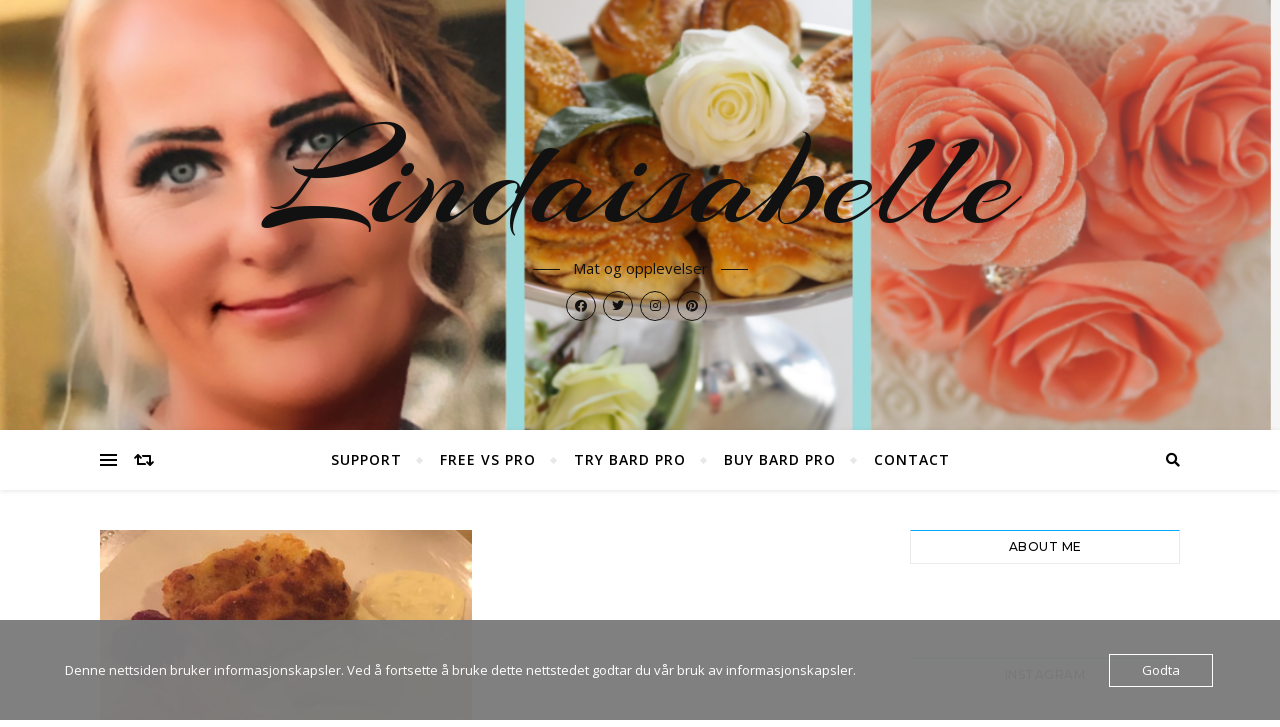

--- FILE ---
content_type: text/html; charset=UTF-8
request_url: https://www.lindaisabelle.no/tag/makaronifisk/
body_size: 20314
content:
<!DOCTYPE html>
<html lang="nb-NO">
<head>
	<meta charset="UTF-8">
	<meta name="viewport" content="width=device-width, initial-scale=1.0" />
	<link rel="profile" href="http://gmpg.org/xfn/11">

<title>makaronifisk &#8211; Lindaisabelle</title>
<meta name='robots' content='max-image-preview:large' />
<link rel='dns-prefetch' href='//static.addtoany.com' />
<link rel='dns-prefetch' href='//fonts.googleapis.com' />
<link rel="alternate" type="application/rss+xml" title="Lindaisabelle &raquo; strøm" href="https://www.lindaisabelle.no/feed/" />
<link rel="alternate" type="application/rss+xml" title="Lindaisabelle &raquo; kommentarstrøm" href="https://www.lindaisabelle.no/comments/feed/" />
<link rel="alternate" type="application/rss+xml" title="Lindaisabelle &raquo; makaronifisk stikkord-strøm" href="https://www.lindaisabelle.no/tag/makaronifisk/feed/" />
<style id='wp-img-auto-sizes-contain-inline-css' type='text/css'>
img:is([sizes=auto i],[sizes^="auto," i]){contain-intrinsic-size:3000px 1500px}
/*# sourceURL=wp-img-auto-sizes-contain-inline-css */
</style>
<link rel='stylesheet' id='sbi_styles-css' href='https://usercontent.one/wp/www.lindaisabelle.no/wp-content/plugins/instagram-feed/css/sbi-styles.min.css?ver=6.8.0&media=1707987623' type='text/css' media='all' />
<style id='wp-emoji-styles-inline-css' type='text/css'>

	img.wp-smiley, img.emoji {
		display: inline !important;
		border: none !important;
		box-shadow: none !important;
		height: 1em !important;
		width: 1em !important;
		margin: 0 0.07em !important;
		vertical-align: -0.1em !important;
		background: none !important;
		padding: 0 !important;
	}
/*# sourceURL=wp-emoji-styles-inline-css */
</style>
<style id='wp-block-library-inline-css' type='text/css'>
:root{--wp-block-synced-color:#7a00df;--wp-block-synced-color--rgb:122,0,223;--wp-bound-block-color:var(--wp-block-synced-color);--wp-editor-canvas-background:#ddd;--wp-admin-theme-color:#007cba;--wp-admin-theme-color--rgb:0,124,186;--wp-admin-theme-color-darker-10:#006ba1;--wp-admin-theme-color-darker-10--rgb:0,107,160.5;--wp-admin-theme-color-darker-20:#005a87;--wp-admin-theme-color-darker-20--rgb:0,90,135;--wp-admin-border-width-focus:2px}@media (min-resolution:192dpi){:root{--wp-admin-border-width-focus:1.5px}}.wp-element-button{cursor:pointer}:root .has-very-light-gray-background-color{background-color:#eee}:root .has-very-dark-gray-background-color{background-color:#313131}:root .has-very-light-gray-color{color:#eee}:root .has-very-dark-gray-color{color:#313131}:root .has-vivid-green-cyan-to-vivid-cyan-blue-gradient-background{background:linear-gradient(135deg,#00d084,#0693e3)}:root .has-purple-crush-gradient-background{background:linear-gradient(135deg,#34e2e4,#4721fb 50%,#ab1dfe)}:root .has-hazy-dawn-gradient-background{background:linear-gradient(135deg,#faaca8,#dad0ec)}:root .has-subdued-olive-gradient-background{background:linear-gradient(135deg,#fafae1,#67a671)}:root .has-atomic-cream-gradient-background{background:linear-gradient(135deg,#fdd79a,#004a59)}:root .has-nightshade-gradient-background{background:linear-gradient(135deg,#330968,#31cdcf)}:root .has-midnight-gradient-background{background:linear-gradient(135deg,#020381,#2874fc)}:root{--wp--preset--font-size--normal:16px;--wp--preset--font-size--huge:42px}.has-regular-font-size{font-size:1em}.has-larger-font-size{font-size:2.625em}.has-normal-font-size{font-size:var(--wp--preset--font-size--normal)}.has-huge-font-size{font-size:var(--wp--preset--font-size--huge)}.has-text-align-center{text-align:center}.has-text-align-left{text-align:left}.has-text-align-right{text-align:right}.has-fit-text{white-space:nowrap!important}#end-resizable-editor-section{display:none}.aligncenter{clear:both}.items-justified-left{justify-content:flex-start}.items-justified-center{justify-content:center}.items-justified-right{justify-content:flex-end}.items-justified-space-between{justify-content:space-between}.screen-reader-text{border:0;clip-path:inset(50%);height:1px;margin:-1px;overflow:hidden;padding:0;position:absolute;width:1px;word-wrap:normal!important}.screen-reader-text:focus{background-color:#ddd;clip-path:none;color:#444;display:block;font-size:1em;height:auto;left:5px;line-height:normal;padding:15px 23px 14px;text-decoration:none;top:5px;width:auto;z-index:100000}html :where(.has-border-color){border-style:solid}html :where([style*=border-top-color]){border-top-style:solid}html :where([style*=border-right-color]){border-right-style:solid}html :where([style*=border-bottom-color]){border-bottom-style:solid}html :where([style*=border-left-color]){border-left-style:solid}html :where([style*=border-width]){border-style:solid}html :where([style*=border-top-width]){border-top-style:solid}html :where([style*=border-right-width]){border-right-style:solid}html :where([style*=border-bottom-width]){border-bottom-style:solid}html :where([style*=border-left-width]){border-left-style:solid}html :where(img[class*=wp-image-]){height:auto;max-width:100%}:where(figure){margin:0 0 1em}html :where(.is-position-sticky){--wp-admin--admin-bar--position-offset:var(--wp-admin--admin-bar--height,0px)}@media screen and (max-width:600px){html :where(.is-position-sticky){--wp-admin--admin-bar--position-offset:0px}}

/*# sourceURL=wp-block-library-inline-css */
</style><style id='global-styles-inline-css' type='text/css'>
:root{--wp--preset--aspect-ratio--square: 1;--wp--preset--aspect-ratio--4-3: 4/3;--wp--preset--aspect-ratio--3-4: 3/4;--wp--preset--aspect-ratio--3-2: 3/2;--wp--preset--aspect-ratio--2-3: 2/3;--wp--preset--aspect-ratio--16-9: 16/9;--wp--preset--aspect-ratio--9-16: 9/16;--wp--preset--color--black: #000000;--wp--preset--color--cyan-bluish-gray: #abb8c3;--wp--preset--color--white: #ffffff;--wp--preset--color--pale-pink: #f78da7;--wp--preset--color--vivid-red: #cf2e2e;--wp--preset--color--luminous-vivid-orange: #ff6900;--wp--preset--color--luminous-vivid-amber: #fcb900;--wp--preset--color--light-green-cyan: #7bdcb5;--wp--preset--color--vivid-green-cyan: #00d084;--wp--preset--color--pale-cyan-blue: #8ed1fc;--wp--preset--color--vivid-cyan-blue: #0693e3;--wp--preset--color--vivid-purple: #9b51e0;--wp--preset--gradient--vivid-cyan-blue-to-vivid-purple: linear-gradient(135deg,rgb(6,147,227) 0%,rgb(155,81,224) 100%);--wp--preset--gradient--light-green-cyan-to-vivid-green-cyan: linear-gradient(135deg,rgb(122,220,180) 0%,rgb(0,208,130) 100%);--wp--preset--gradient--luminous-vivid-amber-to-luminous-vivid-orange: linear-gradient(135deg,rgb(252,185,0) 0%,rgb(255,105,0) 100%);--wp--preset--gradient--luminous-vivid-orange-to-vivid-red: linear-gradient(135deg,rgb(255,105,0) 0%,rgb(207,46,46) 100%);--wp--preset--gradient--very-light-gray-to-cyan-bluish-gray: linear-gradient(135deg,rgb(238,238,238) 0%,rgb(169,184,195) 100%);--wp--preset--gradient--cool-to-warm-spectrum: linear-gradient(135deg,rgb(74,234,220) 0%,rgb(151,120,209) 20%,rgb(207,42,186) 40%,rgb(238,44,130) 60%,rgb(251,105,98) 80%,rgb(254,248,76) 100%);--wp--preset--gradient--blush-light-purple: linear-gradient(135deg,rgb(255,206,236) 0%,rgb(152,150,240) 100%);--wp--preset--gradient--blush-bordeaux: linear-gradient(135deg,rgb(254,205,165) 0%,rgb(254,45,45) 50%,rgb(107,0,62) 100%);--wp--preset--gradient--luminous-dusk: linear-gradient(135deg,rgb(255,203,112) 0%,rgb(199,81,192) 50%,rgb(65,88,208) 100%);--wp--preset--gradient--pale-ocean: linear-gradient(135deg,rgb(255,245,203) 0%,rgb(182,227,212) 50%,rgb(51,167,181) 100%);--wp--preset--gradient--electric-grass: linear-gradient(135deg,rgb(202,248,128) 0%,rgb(113,206,126) 100%);--wp--preset--gradient--midnight: linear-gradient(135deg,rgb(2,3,129) 0%,rgb(40,116,252) 100%);--wp--preset--font-size--small: 13px;--wp--preset--font-size--medium: 20px;--wp--preset--font-size--large: 36px;--wp--preset--font-size--x-large: 42px;--wp--preset--spacing--20: 0.44rem;--wp--preset--spacing--30: 0.67rem;--wp--preset--spacing--40: 1rem;--wp--preset--spacing--50: 1.5rem;--wp--preset--spacing--60: 2.25rem;--wp--preset--spacing--70: 3.38rem;--wp--preset--spacing--80: 5.06rem;--wp--preset--shadow--natural: 6px 6px 9px rgba(0, 0, 0, 0.2);--wp--preset--shadow--deep: 12px 12px 50px rgba(0, 0, 0, 0.4);--wp--preset--shadow--sharp: 6px 6px 0px rgba(0, 0, 0, 0.2);--wp--preset--shadow--outlined: 6px 6px 0px -3px rgb(255, 255, 255), 6px 6px rgb(0, 0, 0);--wp--preset--shadow--crisp: 6px 6px 0px rgb(0, 0, 0);}:where(.is-layout-flex){gap: 0.5em;}:where(.is-layout-grid){gap: 0.5em;}body .is-layout-flex{display: flex;}.is-layout-flex{flex-wrap: wrap;align-items: center;}.is-layout-flex > :is(*, div){margin: 0;}body .is-layout-grid{display: grid;}.is-layout-grid > :is(*, div){margin: 0;}:where(.wp-block-columns.is-layout-flex){gap: 2em;}:where(.wp-block-columns.is-layout-grid){gap: 2em;}:where(.wp-block-post-template.is-layout-flex){gap: 1.25em;}:where(.wp-block-post-template.is-layout-grid){gap: 1.25em;}.has-black-color{color: var(--wp--preset--color--black) !important;}.has-cyan-bluish-gray-color{color: var(--wp--preset--color--cyan-bluish-gray) !important;}.has-white-color{color: var(--wp--preset--color--white) !important;}.has-pale-pink-color{color: var(--wp--preset--color--pale-pink) !important;}.has-vivid-red-color{color: var(--wp--preset--color--vivid-red) !important;}.has-luminous-vivid-orange-color{color: var(--wp--preset--color--luminous-vivid-orange) !important;}.has-luminous-vivid-amber-color{color: var(--wp--preset--color--luminous-vivid-amber) !important;}.has-light-green-cyan-color{color: var(--wp--preset--color--light-green-cyan) !important;}.has-vivid-green-cyan-color{color: var(--wp--preset--color--vivid-green-cyan) !important;}.has-pale-cyan-blue-color{color: var(--wp--preset--color--pale-cyan-blue) !important;}.has-vivid-cyan-blue-color{color: var(--wp--preset--color--vivid-cyan-blue) !important;}.has-vivid-purple-color{color: var(--wp--preset--color--vivid-purple) !important;}.has-black-background-color{background-color: var(--wp--preset--color--black) !important;}.has-cyan-bluish-gray-background-color{background-color: var(--wp--preset--color--cyan-bluish-gray) !important;}.has-white-background-color{background-color: var(--wp--preset--color--white) !important;}.has-pale-pink-background-color{background-color: var(--wp--preset--color--pale-pink) !important;}.has-vivid-red-background-color{background-color: var(--wp--preset--color--vivid-red) !important;}.has-luminous-vivid-orange-background-color{background-color: var(--wp--preset--color--luminous-vivid-orange) !important;}.has-luminous-vivid-amber-background-color{background-color: var(--wp--preset--color--luminous-vivid-amber) !important;}.has-light-green-cyan-background-color{background-color: var(--wp--preset--color--light-green-cyan) !important;}.has-vivid-green-cyan-background-color{background-color: var(--wp--preset--color--vivid-green-cyan) !important;}.has-pale-cyan-blue-background-color{background-color: var(--wp--preset--color--pale-cyan-blue) !important;}.has-vivid-cyan-blue-background-color{background-color: var(--wp--preset--color--vivid-cyan-blue) !important;}.has-vivid-purple-background-color{background-color: var(--wp--preset--color--vivid-purple) !important;}.has-black-border-color{border-color: var(--wp--preset--color--black) !important;}.has-cyan-bluish-gray-border-color{border-color: var(--wp--preset--color--cyan-bluish-gray) !important;}.has-white-border-color{border-color: var(--wp--preset--color--white) !important;}.has-pale-pink-border-color{border-color: var(--wp--preset--color--pale-pink) !important;}.has-vivid-red-border-color{border-color: var(--wp--preset--color--vivid-red) !important;}.has-luminous-vivid-orange-border-color{border-color: var(--wp--preset--color--luminous-vivid-orange) !important;}.has-luminous-vivid-amber-border-color{border-color: var(--wp--preset--color--luminous-vivid-amber) !important;}.has-light-green-cyan-border-color{border-color: var(--wp--preset--color--light-green-cyan) !important;}.has-vivid-green-cyan-border-color{border-color: var(--wp--preset--color--vivid-green-cyan) !important;}.has-pale-cyan-blue-border-color{border-color: var(--wp--preset--color--pale-cyan-blue) !important;}.has-vivid-cyan-blue-border-color{border-color: var(--wp--preset--color--vivid-cyan-blue) !important;}.has-vivid-purple-border-color{border-color: var(--wp--preset--color--vivid-purple) !important;}.has-vivid-cyan-blue-to-vivid-purple-gradient-background{background: var(--wp--preset--gradient--vivid-cyan-blue-to-vivid-purple) !important;}.has-light-green-cyan-to-vivid-green-cyan-gradient-background{background: var(--wp--preset--gradient--light-green-cyan-to-vivid-green-cyan) !important;}.has-luminous-vivid-amber-to-luminous-vivid-orange-gradient-background{background: var(--wp--preset--gradient--luminous-vivid-amber-to-luminous-vivid-orange) !important;}.has-luminous-vivid-orange-to-vivid-red-gradient-background{background: var(--wp--preset--gradient--luminous-vivid-orange-to-vivid-red) !important;}.has-very-light-gray-to-cyan-bluish-gray-gradient-background{background: var(--wp--preset--gradient--very-light-gray-to-cyan-bluish-gray) !important;}.has-cool-to-warm-spectrum-gradient-background{background: var(--wp--preset--gradient--cool-to-warm-spectrum) !important;}.has-blush-light-purple-gradient-background{background: var(--wp--preset--gradient--blush-light-purple) !important;}.has-blush-bordeaux-gradient-background{background: var(--wp--preset--gradient--blush-bordeaux) !important;}.has-luminous-dusk-gradient-background{background: var(--wp--preset--gradient--luminous-dusk) !important;}.has-pale-ocean-gradient-background{background: var(--wp--preset--gradient--pale-ocean) !important;}.has-electric-grass-gradient-background{background: var(--wp--preset--gradient--electric-grass) !important;}.has-midnight-gradient-background{background: var(--wp--preset--gradient--midnight) !important;}.has-small-font-size{font-size: var(--wp--preset--font-size--small) !important;}.has-medium-font-size{font-size: var(--wp--preset--font-size--medium) !important;}.has-large-font-size{font-size: var(--wp--preset--font-size--large) !important;}.has-x-large-font-size{font-size: var(--wp--preset--font-size--x-large) !important;}
/*# sourceURL=global-styles-inline-css */
</style>

<style id='classic-theme-styles-inline-css' type='text/css'>
/*! This file is auto-generated */
.wp-block-button__link{color:#fff;background-color:#32373c;border-radius:9999px;box-shadow:none;text-decoration:none;padding:calc(.667em + 2px) calc(1.333em + 2px);font-size:1.125em}.wp-block-file__button{background:#32373c;color:#fff;text-decoration:none}
/*# sourceURL=/wp-includes/css/classic-themes.min.css */
</style>
<link rel='stylesheet' id='oc_cb_css_fr-css' href='https://usercontent.one/wp/www.lindaisabelle.no/wp-content/plugins/onecom-themes-plugins/assets/min-css/cookie-banner-frontend.min.css?ver=4.7.5&media=1707987623' type='text/css' media='all' />
<link rel='stylesheet' id='contact-form-7-css' href='https://usercontent.one/wp/www.lindaisabelle.no/wp-content/plugins/contact-form-7/includes/css/styles.css?ver=6.0.6&media=1707987623' type='text/css' media='all' />
<link rel='stylesheet' id='bard-style-css' href='https://usercontent.one/wp/www.lindaisabelle.no/wp-content/themes/bard/style.css?ver=1.4.9.8&media=1707987623' type='text/css' media='all' />
<link rel='stylesheet' id='fontawesome-css' href='https://usercontent.one/wp/www.lindaisabelle.no/wp-content/themes/bard/assets/css/fontawesome/all.min.css?ver=6.9&media=1707987623' type='text/css' media='all' />
<link rel='stylesheet' id='fontello-css' href='https://usercontent.one/wp/www.lindaisabelle.no/wp-content/themes/bard/assets/css/fontello.css?ver=6.9&media=1707987623' type='text/css' media='all' />
<link rel='stylesheet' id='slick-css' href='https://usercontent.one/wp/www.lindaisabelle.no/wp-content/themes/bard/assets/css/slick.css?ver=6.9&media=1707987623' type='text/css' media='all' />
<link rel='stylesheet' id='scrollbar-css' href='https://usercontent.one/wp/www.lindaisabelle.no/wp-content/themes/bard/assets/css/perfect-scrollbar.css?ver=6.9&media=1707987623' type='text/css' media='all' />
<link rel='stylesheet' id='bard-woocommerce-css' href='https://usercontent.one/wp/www.lindaisabelle.no/wp-content/themes/bard/assets/css/woocommerce.css?ver=6.9&media=1707987623' type='text/css' media='all' />
<link rel='stylesheet' id='bard-responsive-css' href='https://usercontent.one/wp/www.lindaisabelle.no/wp-content/themes/bard/assets/css/responsive.css?ver=6.9&media=1707987623' type='text/css' media='all' />
<link rel='stylesheet' id='bard-montserratr-font-css' href='//fonts.googleapis.com/css?family=Montserrat%3A300%2C300i%2C400%2C400i%2C500%2C500i%2C600%2C600i%2C700%2C700i&#038;ver=1.0.0' type='text/css' media='all' />
<link rel='stylesheet' id='bard-opensans-font-css' href='//fonts.googleapis.com/css?family=Open+Sans%3A400%2C400i%2C600%2C600i%2C700%2C700i&#038;ver=1.0.0' type='text/css' media='all' />
<link rel='stylesheet' id='bard-arizonia-font-css' href='//fonts.googleapis.com/css?family=Arizonia%3A300%2C300i%2C400%2C400i%2C500%2C500i%2C600%2C600i%2C700%2C700i&#038;ver=1.0.0' type='text/css' media='all' />
<link rel='stylesheet' id='recent-posts-widget-with-thumbnails-public-style-css' href='https://usercontent.one/wp/www.lindaisabelle.no/wp-content/plugins/recent-posts-widget-with-thumbnails/public.css?ver=7.1.1&media=1707987623' type='text/css' media='all' />
<link rel='stylesheet' id='addtoany-css' href='https://usercontent.one/wp/www.lindaisabelle.no/wp-content/plugins/add-to-any/addtoany.min.css?ver=1.16&media=1707987623' type='text/css' media='all' />
<script type="text/javascript" id="addtoany-core-js-before">
/* <![CDATA[ */
window.a2a_config=window.a2a_config||{};a2a_config.callbacks=[];a2a_config.overlays=[];a2a_config.templates={};a2a_localize = {
	Share: "Share",
	Save: "Save",
	Subscribe: "Subscribe",
	Email: "Email",
	Bookmark: "Bookmark",
	ShowAll: "Show all",
	ShowLess: "Show less",
	FindServices: "Find service(s)",
	FindAnyServiceToAddTo: "Instantly find any service to add to",
	PoweredBy: "Powered by",
	ShareViaEmail: "Share via email",
	SubscribeViaEmail: "Subscribe via email",
	BookmarkInYourBrowser: "Bookmark in your browser",
	BookmarkInstructions: "Press Ctrl+D or \u2318+D to bookmark this page",
	AddToYourFavorites: "Add to your favorites",
	SendFromWebOrProgram: "Send from any email address or email program",
	EmailProgram: "Email program",
	More: "More&#8230;",
	ThanksForSharing: "Thanks for sharing!",
	ThanksForFollowing: "Thanks for following!"
};


//# sourceURL=addtoany-core-js-before
/* ]]> */
</script>
<script type="text/javascript" defer src="https://static.addtoany.com/menu/page.js" id="addtoany-core-js"></script>
<script type="text/javascript" src="https://www.lindaisabelle.no/wp-includes/js/jquery/jquery.min.js?ver=3.7.1" id="jquery-core-js"></script>
<script type="text/javascript" src="https://www.lindaisabelle.no/wp-includes/js/jquery/jquery-migrate.min.js?ver=3.4.1" id="jquery-migrate-js"></script>
<script type="text/javascript" defer src="https://usercontent.one/wp/www.lindaisabelle.no/wp-content/plugins/add-to-any/addtoany.min.js?ver=1.1&media=1707987623" id="addtoany-jquery-js"></script>
<link rel="https://api.w.org/" href="https://www.lindaisabelle.no/wp-json/" /><link rel="alternate" title="JSON" type="application/json" href="https://www.lindaisabelle.no/wp-json/wp/v2/tags/507" /><link rel="EditURI" type="application/rsd+xml" title="RSD" href="https://www.lindaisabelle.no/xmlrpc.php?rsd" />
<meta name="generator" content="WordPress 6.9" />
<style>[class*=" icon-oc-"],[class^=icon-oc-]{speak:none;font-style:normal;font-weight:400;font-variant:normal;text-transform:none;line-height:1;-webkit-font-smoothing:antialiased;-moz-osx-font-smoothing:grayscale}.icon-oc-one-com-white-32px-fill:before{content:"901"}.icon-oc-one-com:before{content:"900"}#one-com-icon,.toplevel_page_onecom-wp .wp-menu-image{speak:none;display:flex;align-items:center;justify-content:center;text-transform:none;line-height:1;-webkit-font-smoothing:antialiased;-moz-osx-font-smoothing:grayscale}.onecom-wp-admin-bar-item>a,.toplevel_page_onecom-wp>.wp-menu-name{font-size:16px;font-weight:400;line-height:1}.toplevel_page_onecom-wp>.wp-menu-name img{width:69px;height:9px;}.wp-submenu-wrap.wp-submenu>.wp-submenu-head>img{width:88px;height:auto}.onecom-wp-admin-bar-item>a img{height:7px!important}.onecom-wp-admin-bar-item>a img,.toplevel_page_onecom-wp>.wp-menu-name img{opacity:.8}.onecom-wp-admin-bar-item.hover>a img,.toplevel_page_onecom-wp.wp-has-current-submenu>.wp-menu-name img,li.opensub>a.toplevel_page_onecom-wp>.wp-menu-name img{opacity:1}#one-com-icon:before,.onecom-wp-admin-bar-item>a:before,.toplevel_page_onecom-wp>.wp-menu-image:before{content:'';position:static!important;background-color:rgba(240,245,250,.4);border-radius:102px;width:18px;height:18px;padding:0!important}.onecom-wp-admin-bar-item>a:before{width:14px;height:14px}.onecom-wp-admin-bar-item.hover>a:before,.toplevel_page_onecom-wp.opensub>a>.wp-menu-image:before,.toplevel_page_onecom-wp.wp-has-current-submenu>.wp-menu-image:before{background-color:#76b82a}.onecom-wp-admin-bar-item>a{display:inline-flex!important;align-items:center;justify-content:center}#one-com-logo-wrapper{font-size:4em}#one-com-icon{vertical-align:middle}.imagify-welcome{display:none !important;}</style><style id="bard_dynamic_css">body {background-color: #ffffff;}#top-bar {background-color: #ffffff;}#top-bar a {color: #000000;}#top-bar a:hover,#top-bar li.current-menu-item > a,#top-bar li.current-menu-ancestor > a,#top-bar .sub-menu li.current-menu-item > a,#top-bar .sub-menu li.current-menu-ancestor> a {color: #00a9ff;}#top-menu .sub-menu,#top-menu .sub-menu a {background-color: #ffffff;border-color: rgba(0,0,0, 0.05);}.header-logo a,.site-description,.header-socials-icon {color: #111;}.site-description:before,.site-description:after {background: #111;}.header-logo a:hover,.header-socials-icon:hover {color: #111111;}.entry-header {background-color: #ffffff;}#main-nav {background-color: #ffffff;box-shadow: 0px 1px 5px rgba(0,0,0, 0.1);}#main-nav a,#main-nav i,#main-nav #s {color: #000000;}.main-nav-sidebar div span,.sidebar-alt-close-btn span,.btn-tooltip {background-color: #000000;}.btn-tooltip:before {border-top-color: #000000;}#main-nav a:hover,#main-nav i:hover,#main-nav li.current-menu-item > a,#main-nav li.current-menu-ancestor > a,#main-nav .sub-menu li.current-menu-item > a,#main-nav .sub-menu li.current-menu-ancestor > a {color: #00a9ff;}.main-nav-sidebar:hover div span {background-color: #00a9ff;}#main-menu .sub-menu,#main-menu .sub-menu a {background-color: #ffffff;border-color: rgba(0,0,0, 0.05);}#main-nav #s {background-color: #ffffff;}#main-nav #s::-webkit-input-placeholder { /* Chrome/Opera/Safari */color: rgba(0,0,0, 0.7);}#main-nav #s::-moz-placeholder { /* Firefox 19+ */color: rgba(0,0,0, 0.7);}#main-nav #s:-ms-input-placeholder { /* IE 10+ */color: rgba(0,0,0, 0.7);}#main-nav #s:-moz-placeholder { /* Firefox 18- */color: rgba(0,0,0, 0.7);}/* Background */.sidebar-alt,.main-content,.featured-slider-area,#featured-links,.page-content select,.page-content input,.page-content textarea {background-color: #ffffff;}.featured-link .cv-inner {border-color: rgba(255,255,255, 0.4);}.featured-link:hover .cv-inner {border-color: rgba(255,255,255, 0.8);}#featured-links h6 {background-color: #ffffff;color: #000000;}/* Text */.page-content,.page-content select,.page-content input,.page-content textarea,.page-content .post-author a,.page-content .bard-widget a,.page-content .comment-author {color: #464646;}/* Title */.page-content h1,.page-content h2,.page-content h3,.page-content h4,.page-content h5,.page-content h6,.page-content .post-title a,.page-content .post-author a,.page-content .author-description h3 a,.page-content .related-posts h5 a,.page-content .blog-pagination .previous-page a,.page-content .blog-pagination .next-page a,blockquote,.page-content .post-share a,.page-content .read-more a {color: #030303;}.widget_wysija .widget-title h4:after {background-color: #030303;}.page-content .read-more a:hover,.page-content .post-title a:hover {color: rgba(3,3,3, 0.75);}/* Meta */.page-content .post-author,.page-content .post-comments,.page-content .post-date,.page-content .post-meta,.page-content .post-meta a,.page-content .related-post-date,.page-content .comment-meta a,.page-content .author-share a,.page-content .post-tags a,.page-content .tagcloud a,.widget_categories li,.widget_archive li,.ahse-subscribe-box p,.rpwwt-post-author,.rpwwt-post-categories,.rpwwt-post-date,.rpwwt-post-comments-number,.copyright-info,#page-footer .copyright-info a,.footer-menu-container,#page-footer .footer-menu-container a,.single-navigation span,.comment-notes {color: #a1a1a1;}.page-content input::-webkit-input-placeholder { /* Chrome/Opera/Safari */color: #a1a1a1;}.page-content input::-moz-placeholder { /* Firefox 19+ */color: #a1a1a1;}.page-content input:-ms-input-placeholder { /* IE 10+ */color: #a1a1a1;}.page-content input:-moz-placeholder { /* Firefox 18- */color: #a1a1a1;}/* Accent */a,.post-categories,#page-wrap .bard-widget.widget_text a,.scrolltop,.required {color: #00a9ff;}/* Disable TMP.page-content .elementor a,.page-content .elementor a:hover {color: inherit;}*/.ps-container > .ps-scrollbar-y-rail > .ps-scrollbar-y,.read-more a:after {background: #00a9ff;}a:hover,.scrolltop:hover {color: rgba(0,169,255, 0.8);}blockquote {border-color: #00a9ff;}.widget-title h4 {border-top-color: #00a9ff;}/* Selection */::-moz-selection {color: #ffffff;background: #00a9ff;}::selection {color: #ffffff;background: #00a9ff;}/* Border */.page-content .post-footer,.blog-list-style,.page-content .author-description,.page-content .related-posts,.page-content .entry-comments,.page-content .bard-widget li,.page-content #wp-calendar,.page-content #wp-calendar caption,.page-content #wp-calendar tbody td,.page-content .widget_nav_menu li a,.page-content .tagcloud a,.page-content select,.page-content input,.page-content textarea,.post-tags a,.gallery-caption,.wp-caption-text,table tr,table th,table td,pre,.single-navigation {border-color: #e8e8e8;}#main-menu > li:after,.border-divider,hr {background-color: #e8e8e8;}/* Buttons */.widget_search .svg-fa-wrap,.widget_search #searchsubmit,.wp-block-search button,.page-content .submit,.page-content .blog-pagination.numeric a,.page-content .post-password-form input[type="submit"],.page-content .wpcf7 [type="submit"] {color: #ffffff;background-color: #333333;}.page-content .submit:hover,.page-content .blog-pagination.numeric a:hover,.page-content .blog-pagination.numeric span,.page-content .bard-subscribe-box input[type="submit"],.page-content .widget_wysija input[type="submit"],.page-content .post-password-form input[type="submit"]:hover,.page-content .wpcf7 [type="submit"]:hover {color: #ffffff;background-color: #00a9ff;}/* Image Overlay */.image-overlay,#infscr-loading,.page-content h4.image-overlay {color: #ffffff;background-color: rgba(73,73,73, 0.2);}.image-overlay a,.post-slider .prev-arrow,.post-slider .next-arrow,.page-content .image-overlay a,#featured-slider .slider-dots {color: #ffffff;}.slide-caption {background: rgba(255,255,255, 0.95);}#featured-slider .prev-arrow,#featured-slider .next-arrow,#featured-slider .slick-active,.slider-title:after {background: #ffffff;}.footer-socials,.footer-widgets {background: #ffffff;}.instagram-title {background: rgba(255,255,255, 0.85);}#page-footer,#page-footer a,#page-footer select,#page-footer input,#page-footer textarea {color: #222222;}#page-footer #s::-webkit-input-placeholder { /* Chrome/Opera/Safari */color: #222222;}#page-footer #s::-moz-placeholder { /* Firefox 19+ */color: #222222;}#page-footer #s:-ms-input-placeholder { /* IE 10+ */color: #222222;}#page-footer #s:-moz-placeholder { /* Firefox 18- */color: #222222;}/* Title */#page-footer h1,#page-footer h2,#page-footer h3,#page-footer h4,#page-footer h5,#page-footer h6,#page-footer .footer-socials a{color: #111111;}#page-footer a:hover {color: #00a9ff;}/* Border */#page-footer a,#page-footer .bard-widget li,#page-footer #wp-calendar,#page-footer #wp-calendar caption,#page-footer #wp-calendar tbody td,#page-footer .widget_nav_menu li a,#page-footer select,#page-footer input,#page-footer textarea,#page-footer .widget-title h4:before,#page-footer .widget-title h4:after,.alt-widget-title,.footer-widgets {border-color: #e8e8e8;}.sticky,.footer-copyright,.bard-widget.widget_wysija {background-color: #f6f6f6;}.bard-preloader-wrap {background-color: #ffffff;}.boxed-wrapper {max-width: 1160px;}.sidebar-alt {max-width: 340px;left: -340px; padding: 85px 35px 0px;}.sidebar-left,.sidebar-right {width: 302px;}.main-container {width: calc(100% - 302px);width: -webkit-calc(100% - 302px);}#top-bar > div,#main-nav > div,#featured-links,.main-content,.page-footer-inner,.featured-slider-area.boxed-wrapper {padding-left: 40px;padding-right: 40px;}.bard-instagram-widget #sb_instagram {max-width: none !important;}.bard-instagram-widget #sbi_images {display: -webkit-box;display: -ms-flexbox;display: flex;}.bard-instagram-widget #sbi_images .sbi_photo {height: auto !important;}.bard-instagram-widget #sbi_images .sbi_photo img {display: block !important;}.bard-widget #sbi_images .sbi_photo {height: auto !important;}.bard-widget #sbi_images .sbi_photo img {display: block !important;}@media screen and ( max-width: 979px ) {.top-bar-socials {float: none !important;}.top-bar-socials a {line-height: 40px !important;}}.entry-header {height: 450px;background-image: url(https://usercontent.one/wp/www.lindaisabelle.no/wp-content/uploads/2019/05/cropped-Merknad-2019-05-03-182341.png?media=1707987623);background-size: cover;}.entry-header {background-position: center center;}.logo-img {max-width: 500px;}#main-nav {text-align: center;}.main-nav-icons {position: absolute;top: 0px;right: 40px;z-index: 2;}.main-nav-buttons {position: absolute;top: 0px;left: 40px;z-index: 1;}#featured-links .featured-link {margin-right: 25px;}#featured-links .featured-link:last-of-type {margin-right: 0;}#featured-links .featured-link {width: calc( (100% - 50px) / 3 - 1px);width: -webkit-calc( (100% - 50px) / 3- 1px);}.blog-grid > li {display: inline-block;vertical-align: top;margin-right: 32px;margin-bottom: 35px;}.blog-grid > li.blog-grid-style {width: calc((100% - 32px ) /2 - 1px);width: -webkit-calc((100% - 32px ) /2 - 1px);}@media screen and ( min-width: 979px ) {.blog-grid > .blog-list-style:nth-last-of-type(-n+1) {margin-bottom: 0;}.blog-grid > .blog-grid-style:nth-last-of-type(-n+2) { margin-bottom: 0;}}@media screen and ( max-width: 640px ) {.blog-grid > li:nth-last-of-type(-n+1) {margin-bottom: 0;}}.blog-grid > li:nth-of-type(2n+2) {margin-right: 0;}.sidebar-right {padding-left: 32px;}.blog-classic-style .post-content > p:first-of-type:first-letter,.single .post-content > p:not(.wp-block-tag-cloud):first-of-type:first-letter,article.page .post-content > p:first-child:first-letter {float: left;margin: 6px 9px 0 -1px;font-family: 'Montserrat';font-weight: normal;font-style: normal;font-size: 81px;line-height: 65px;text-align: center;text-transform: uppercase;}@-moz-document url-prefix() {.blog-classic-style .post-content > p:first-of-type:first-letter,.single .post-content > p:not(.wp-block-tag-cloud):first-of-type:first-letter,article.page .post-content > p:first-child:first-letter {margin-top: 10px !important;}}@media screen and ( max-width: 768px ) {#featured-links {display: none;}}@media screen and ( max-width: 640px ) {.related-posts {display: none;}}.header-logo a {font-family: 'Arizonia';}#top-menu li a {font-family: 'Open Sans';}#main-menu li a {font-family: 'Open Sans';}#mobile-menu li {font-family: 'Open Sans';}#top-menu li a,#main-menu li a,#mobile-menu li {text-transform: uppercase;}.footer-widgets .page-footer-inner > .bard-widget {width: 30%;margin-right: 5%;}.footer-widgets .page-footer-inner > .bard-widget:nth-child(3n+3) {margin-right: 0;}.footer-widgets .page-footer-inner > .bard-widget:nth-child(3n+4) {clear: both;}.woocommerce div.product .stock,.woocommerce div.product p.price,.woocommerce div.product span.price,.woocommerce ul.products li.product .price,.woocommerce-Reviews .woocommerce-review__author,.woocommerce form .form-row .required,.woocommerce form .form-row.woocommerce-invalid label,.woocommerce .page-content div.product .woocommerce-tabs ul.tabs li a {color: #464646;}.woocommerce a.remove:hover {color: #464646 !important;}.woocommerce a.remove,.woocommerce .product_meta,.page-content .woocommerce-breadcrumb,.page-content .woocommerce-review-link,.page-content .woocommerce-breadcrumb a,.page-content .woocommerce-MyAccount-navigation-link a,.woocommerce .woocommerce-info:before,.woocommerce .page-content .woocommerce-result-count,.woocommerce-page .page-content .woocommerce-result-count,.woocommerce-Reviews .woocommerce-review__published-date,.woocommerce .product_list_widget .quantity,.woocommerce .widget_products .amount,.woocommerce .widget_price_filter .price_slider_amount,.woocommerce .widget_recently_viewed_products .amount,.woocommerce .widget_top_rated_products .amount,.woocommerce .widget_recent_reviews .reviewer {color: #a1a1a1;}.woocommerce a.remove {color: #a1a1a1 !important;}p.demo_store,.woocommerce-store-notice,.woocommerce span.onsale { background-color: #00a9ff;}.woocommerce .star-rating::before,.woocommerce .star-rating span::before,.woocommerce .page-content ul.products li.product .button,.page-content .woocommerce ul.products li.product .button,.page-content .woocommerce-MyAccount-navigation-link.is-active a,.page-content .woocommerce-MyAccount-navigation-link a:hover,.woocommerce-message::before { color: #00a9ff;}.woocommerce form.login,.woocommerce form.register,.woocommerce-account fieldset,.woocommerce form.checkout_coupon,.woocommerce .woocommerce-info,.woocommerce .woocommerce-error,.woocommerce .woocommerce-message,.woocommerce .widget_shopping_cart .total,.woocommerce.widget_shopping_cart .total,.woocommerce-Reviews .comment_container,.woocommerce-cart #payment ul.payment_methods,#add_payment_method #payment ul.payment_methods,.woocommerce-checkout #payment ul.payment_methods,.woocommerce div.product .woocommerce-tabs ul.tabs::before,.woocommerce div.product .woocommerce-tabs ul.tabs::after,.woocommerce div.product .woocommerce-tabs ul.tabs li,.woocommerce .woocommerce-MyAccount-navigation-link,.select2-container--default .select2-selection--single {border-color: #e8e8e8;}.woocommerce-cart #payment,#add_payment_method #payment,.woocommerce-checkout #payment,.woocommerce .woocommerce-info,.woocommerce .woocommerce-error,.woocommerce .woocommerce-message,.woocommerce div.product .woocommerce-tabs ul.tabs li {background-color: rgba(232,232,232, 0.3);}.woocommerce-cart #payment div.payment_box::before,#add_payment_method #payment div.payment_box::before,.woocommerce-checkout #payment div.payment_box::before {border-color: rgba(232,232,232, 0.5);}.woocommerce-cart #payment div.payment_box,#add_payment_method #payment div.payment_box,.woocommerce-checkout #payment div.payment_box {background-color: rgba(232,232,232, 0.5);}.page-content .woocommerce input.button,.page-content .woocommerce a.button,.page-content .woocommerce a.button.alt,.page-content .woocommerce button.button.alt,.page-content .woocommerce input.button.alt,.page-content .woocommerce #respond input#submit.alt,.woocommerce .page-content .widget_product_search input[type="submit"],.woocommerce .page-content .woocommerce-message .button,.woocommerce .page-content a.button.alt,.woocommerce .page-content button.button.alt,.woocommerce .page-content #respond input#submit,.woocommerce .page-content .widget_price_filter .button,.woocommerce .page-content .woocommerce-message .button,.woocommerce-page .page-content .woocommerce-message .button {color: #ffffff;background-color: #333333;}.page-content .woocommerce input.button:hover,.page-content .woocommerce a.button:hover,.page-content .woocommerce a.button.alt:hover,.page-content .woocommerce button.button.alt:hover,.page-content .woocommerce input.button.alt:hover,.page-content .woocommerce #respond input#submit.alt:hover,.woocommerce .page-content .woocommerce-message .button:hover,.woocommerce .page-content a.button.alt:hover,.woocommerce .page-content button.button.alt:hover,.woocommerce .page-content #respond input#submit:hover,.woocommerce .page-content .widget_price_filter .button:hover,.woocommerce .page-content .woocommerce-message .button:hover,.woocommerce-page .page-content .woocommerce-message .button:hover {color: #ffffff;background-color: #00a9ff;}#loadFacebookG{width:35px;height:35px;display:block;position:relative;margin:auto}.facebook_blockG{background-color:#00a9ff;border:1px solid #00a9ff;float:left;height:25px;margin-left:2px;width:7px;opacity:.1;animation-name:bounceG;-o-animation-name:bounceG;-ms-animation-name:bounceG;-webkit-animation-name:bounceG;-moz-animation-name:bounceG;animation-duration:1.235s;-o-animation-duration:1.235s;-ms-animation-duration:1.235s;-webkit-animation-duration:1.235s;-moz-animation-duration:1.235s;animation-iteration-count:infinite;-o-animation-iteration-count:infinite;-ms-animation-iteration-count:infinite;-webkit-animation-iteration-count:infinite;-moz-animation-iteration-count:infinite;animation-direction:normal;-o-animation-direction:normal;-ms-animation-direction:normal;-webkit-animation-direction:normal;-moz-animation-direction:normal;transform:scale(0.7);-o-transform:scale(0.7);-ms-transform:scale(0.7);-webkit-transform:scale(0.7);-moz-transform:scale(0.7)}#blockG_1{animation-delay:.3695s;-o-animation-delay:.3695s;-ms-animation-delay:.3695s;-webkit-animation-delay:.3695s;-moz-animation-delay:.3695s}#blockG_2{animation-delay:.496s;-o-animation-delay:.496s;-ms-animation-delay:.496s;-webkit-animation-delay:.496s;-moz-animation-delay:.496s}#blockG_3{animation-delay:.6125s;-o-animation-delay:.6125s;-ms-animation-delay:.6125s;-webkit-animation-delay:.6125s;-moz-animation-delay:.6125s}@keyframes bounceG{0%{transform:scale(1.2);opacity:1}100%{transform:scale(0.7);opacity:.1}}@-o-keyframes bounceG{0%{-o-transform:scale(1.2);opacity:1}100%{-o-transform:scale(0.7);opacity:.1}}@-ms-keyframes bounceG{0%{-ms-transform:scale(1.2);opacity:1}100%{-ms-transform:scale(0.7);opacity:.1}}@-webkit-keyframes bounceG{0%{-webkit-transform:scale(1.2);opacity:1}100%{-webkit-transform:scale(0.7);opacity:.1}}@-moz-keyframes bounceG{0%{-moz-transform:scale(1.2);opacity:1}100%{-moz-transform:scale(0.7);opacity:.1}}</style><style type="text/css">.recentcomments a{display:inline !important;padding:0 !important;margin:0 !important;}</style><link rel="icon" href="https://usercontent.one/wp/www.lindaisabelle.no/wp-content/uploads/2019/04/cropped-Free_Sample_By_Wix-1-32x32.jpg?media=1707987623" sizes="32x32" />
<link rel="icon" href="https://usercontent.one/wp/www.lindaisabelle.no/wp-content/uploads/2019/04/cropped-Free_Sample_By_Wix-1-192x192.jpg?media=1707987623" sizes="192x192" />
<link rel="apple-touch-icon" href="https://usercontent.one/wp/www.lindaisabelle.no/wp-content/uploads/2019/04/cropped-Free_Sample_By_Wix-1-180x180.jpg?media=1707987623" />
<meta name="msapplication-TileImage" content="https://usercontent.one/wp/www.lindaisabelle.no/wp-content/uploads/2019/04/cropped-Free_Sample_By_Wix-1-270x270.jpg?media=1707987623" />
</head>

<body class="archive tag tag-makaronifisk tag-507 wp-embed-responsive wp-theme-bard">
	
	<!-- Preloader -->
	
	<!-- Page Wrapper -->
	<div id="page-wrap">

		<!-- Boxed Wrapper -->
		<div id="page-header" >

		
	<div class="entry-header" data-parallax="" data-image="https://usercontent.one/wp/www.lindaisabelle.no/wp-content/uploads/2019/05/cropped-Merknad-2019-05-03-182341.png?media=1707987623">
		<div class="cv-outer">
		<div class="cv-inner">

			<div class="header-logo">
				
									
										<a href="https://www.lindaisabelle.no/">Lindaisabelle</a>
					
								
								<p class="site-description">Mat og opplevelser</p>
								
			</div>

			
	<div class="header-socials">

					<a href="#" target="_blank">
				<span class="header-socials-icon"><i class="fab fa-facebook"></i></span>
							</a>
		
					<a href="#" target="_blank">
				<span class="header-socials-icon"><i class="fab fa-twitter"></i></span>
							</a>
		
					<a href="#" target="_blank">
				<span class="header-socials-icon"><i class="fab fa-instagram"></i></span>
							</a>
		
					<a href="#" target="_blank">
				<span class="header-socials-icon"><i class="fab fa-pinterest"></i></span>
							</a>
		
	</div>

	
		</div>
		</div>
	</div>

	
<div id="main-nav" class="clear-fix">

	<div class="boxed-wrapper">	
		
		<div class="main-nav-buttons">

			<!-- Alt Sidebar Icon -->
						<div class="main-nav-sidebar">
				<span class="btn-tooltip">Alt sidekolonne</span>
				<div>
					<span></span>
					<span></span>
					<span></span>
				</div>
			</div>
			
			<!-- Random Post Button -->			
							
		<a class="random-post-btn" href="https://www.lindaisabelle.no/2016/04/30/garantert-spro-hjemmelagede-pommes-frites/">
			<span class="btn-tooltip">Tilfeldig artikkel</span>
			<i class="fas fa-retweet"></i>
		</a>

								
		</div>

		<!-- Icons -->
		<div class="main-nav-icons">
						<div class="main-nav-search">
				<span class="btn-tooltip">Søk</span>
				<i class="fas fa-search"></i>
				<i class="fas fa-times"></i>
				<form role="search" method="get" id="searchform" class="clear-fix" action="https://www.lindaisabelle.no/"><input type="search" name="s" id="s" placeholder="Søk..." data-placeholder="Skriv og trykk Enter..." value="" /><span class="svg-fa-wrap"><i class="fa fa-search"></i></span><input type="submit" id="searchsubmit" value="st" /></form>			</div>
					</div>


		<!-- Mobile Menu Button -->
		<span class="mobile-menu-btn">
			<i class="fas fa-chevron-down"></i>
		</span>

		<nav class="main-menu-container"><ul id="main-menu" class=""><li id="menu-item-6927" class="menu-item menu-item-type-custom menu-item-object-custom menu-item-has-children menu-item-6927"><a href="#">Support</a>
<ul class="sub-menu">
	<li id="menu-item-6928" class="menu-item menu-item-type-custom menu-item-object-custom menu-item-6928"><a target="_blank" href="https://wp-royal-themes.com/themes/bard/docs/?ref=bard-demo-import-xml">Documentation</a></li>
	<li id="menu-item-6929" class="menu-item menu-item-type-custom menu-item-object-custom menu-item-6929"><a target="_blank" href="https://wp-royal-themes.com/support-bard-free/?ref=bard-demo-import-xml">Support Forums</a></li>
	<li id="menu-item-6930" class="menu-item menu-item-type-custom menu-item-object-custom menu-item-6930"><a target="_blank" href="https://wp-royal-themes.com/themes/bard/bard-free-video-tuts.html?ref=bard-demo-import-xml">Video Tutorials</a></li>
</ul>
</li>
<li id="menu-item-6926" class="menu-item menu-item-type-custom menu-item-object-custom menu-item-6926"><a target="_blank" href="https://wp-royal-themes.com/themes/item-bard-pro/?ref=bard-demo-import-xml#!/features">Free vs Pro</a></li>
<li id="menu-item-6932" class="menu-item menu-item-type-custom menu-item-object-custom menu-item-6932"><a target="_blank" href="https://bard-pro.wp-royal-themes.com/wp-content/plugins/open-house-theme-options/redirect.php?multisite=demo">Try Bard Pro</a></li>
<li id="menu-item-6931" class="menu-item menu-item-type-custom menu-item-object-custom menu-item-6931"><a target="_blank" href="https://wp-royal-themes.com/themes/item-bard-pro/?ref=bard-demo-import-xml#!/download">Buy Bard Pro</a></li>
<li id="menu-item-6925" class="menu-item menu-item-type-post_type menu-item-object-page menu-item-6925"><a href="https://www.lindaisabelle.no/contact/">Contact</a></li>
</ul></nav><nav class="mobile-menu-container"><ul id="mobile-menu" class=""><li class="menu-item menu-item-type-custom menu-item-object-custom menu-item-has-children menu-item-6927"><a href="#">Support</a>
<ul class="sub-menu">
	<li class="menu-item menu-item-type-custom menu-item-object-custom menu-item-6928"><a target="_blank" href="https://wp-royal-themes.com/themes/bard/docs/?ref=bard-demo-import-xml">Documentation</a></li>
	<li class="menu-item menu-item-type-custom menu-item-object-custom menu-item-6929"><a target="_blank" href="https://wp-royal-themes.com/support-bard-free/?ref=bard-demo-import-xml">Support Forums</a></li>
	<li class="menu-item menu-item-type-custom menu-item-object-custom menu-item-6930"><a target="_blank" href="https://wp-royal-themes.com/themes/bard/bard-free-video-tuts.html?ref=bard-demo-import-xml">Video Tutorials</a></li>
</ul>
</li>
<li class="menu-item menu-item-type-custom menu-item-object-custom menu-item-6926"><a target="_blank" href="https://wp-royal-themes.com/themes/item-bard-pro/?ref=bard-demo-import-xml#!/features">Free vs Pro</a></li>
<li class="menu-item menu-item-type-custom menu-item-object-custom menu-item-6932"><a target="_blank" href="https://bard-pro.wp-royal-themes.com/wp-content/plugins/open-house-theme-options/redirect.php?multisite=demo">Try Bard Pro</a></li>
<li class="menu-item menu-item-type-custom menu-item-object-custom menu-item-6931"><a target="_blank" href="https://wp-royal-themes.com/themes/item-bard-pro/?ref=bard-demo-import-xml#!/download">Buy Bard Pro</a></li>
<li class="menu-item menu-item-type-post_type menu-item-object-page menu-item-6925"><a href="https://www.lindaisabelle.no/contact/">Contact</a></li>
 </ul></nav>
	</div>

</div><!-- #main-nav -->


		</div><!-- .boxed-wrapper -->

		<!-- Page Content -->
		<div class="page-content">
			
			
<div class="sidebar-alt-wrap">
	<div class="sidebar-alt-close image-overlay"></div>
	<aside class="sidebar-alt">

		<div class="sidebar-alt-close-btn">
			<span></span>
			<span></span>
		</div>

		<div id="text-4" class="bard-widget widget_text">			<div class="textwidget"><p><a href="https://wp-royal-themes.com/themes/item-bard-free/?ref=bard-demo-import-xml/#download"><img fetchpriority="high" decoding="async" class="alignnone" style="margin: 0 auto 13px auto;" src="https://ashebarddemoimports.kinsta.cloud/bard-demo-import/wp-content/uploads/sites/2/2020/05/banner.jpg" alt="" width="300" height="450" /></a></p>
</div>
		</div><div id="search-2" class="bard-widget widget_search"><form role="search" method="get" id="searchform" class="clear-fix" action="https://www.lindaisabelle.no/"><input type="search" name="s" id="s" placeholder="Søk..." data-placeholder="Skriv og trykk Enter..." value="" /><span class="svg-fa-wrap"><i class="fa fa-search"></i></span><input type="submit" id="searchsubmit" value="st" /></form></div><div id="categories-4" class="bard-widget widget_categories"><div class="alt-widget-title"><h4>Kategorier</h4></div>
			<ul>
					<li class="cat-item cat-item-575"><a href="https://www.lindaisabelle.no/category/kaker/appelsinkake/">appelsinkake</a> (1)
</li>
	<li class="cat-item cat-item-12"><a href="https://www.lindaisabelle.no/category/bakst/">Bakst</a> (23)
</li>
	<li class="cat-item cat-item-2"><a href="https://www.lindaisabelle.no/category/blogg/">Blogg</a> (11)
</li>
	<li class="cat-item cat-item-765"><a href="https://www.lindaisabelle.no/category/bakst/brod/">Brød</a> (2)
</li>
	<li class="cat-item cat-item-516"><a href="https://www.lindaisabelle.no/category/kaker/cupcakes/">cupcakes</a> (1)
</li>
	<li class="cat-item cat-item-600"><a href="https://www.lindaisabelle.no/category/dessert/">dessert</a> (3)
</li>
	<li class="cat-item cat-item-14"><a href="https://www.lindaisabelle.no/category/desserter/">Desserter</a> (19)
</li>
	<li class="cat-item cat-item-254"><a href="https://www.lindaisabelle.no/category/pizza/dressing-pizza/">dressing</a> (1)
</li>
	<li class="cat-item cat-item-27"><a href="https://www.lindaisabelle.no/category/dressing/">Dressing</a> (3)
</li>
	<li class="cat-item cat-item-38"><a href="https://www.lindaisabelle.no/category/drikk/">Drikk</a> (1)
</li>
	<li class="cat-item cat-item-452"><a href="https://www.lindaisabelle.no/category/egg/">egg</a> (1)
</li>
	<li class="cat-item cat-item-581"><a href="https://www.lindaisabelle.no/category/frokost-lunch/egg-frokost-lunch/">egg</a> (1)
</li>
	<li class="cat-item cat-item-184"><a href="https://www.lindaisabelle.no/category/kaker/epler/">epler</a> (2)
</li>
	<li class="cat-item cat-item-689"><a href="https://www.lindaisabelle.no/category/fisk/">fisk</a> (5)
</li>
	<li class="cat-item cat-item-3"><a href="https://www.lindaisabelle.no/category/fiskemiddag/">Fiskemiddag</a> (11)
</li>
	<li class="cat-item cat-item-456"><a href="https://www.lindaisabelle.no/category/bakst/focaccia/">focaccia</a> (1)
</li>
	<li class="cat-item cat-item-597"><a href="https://www.lindaisabelle.no/category/forrett/">Forrett</a> (1)
</li>
	<li class="cat-item cat-item-15"><a href="https://www.lindaisabelle.no/category/frokost-lunch/">Frokost/Lunch</a> (14)
</li>
	<li class="cat-item cat-item-618"><a href="https://www.lindaisabelle.no/category/fromagekake/">fromagekake</a> (1)
</li>
	<li class="cat-item cat-item-619"><a href="https://www.lindaisabelle.no/category/gelekake/">gelèkake</a> (1)
</li>
	<li class="cat-item cat-item-427"><a href="https://www.lindaisabelle.no/category/bakst/gjaerbakst/">Gjærbakst</a> (9)
</li>
	<li class="cat-item cat-item-189"><a href="https://www.lindaisabelle.no/category/grill/">grill</a> (4)
</li>
	<li class="cat-item cat-item-743"><a href="https://www.lindaisabelle.no/category/gryteretter/">Gryteretter</a> (1)
</li>
	<li class="cat-item cat-item-533"><a href="https://www.lindaisabelle.no/category/kaker/gulrotkake/">gulrotkake</a> (1)
</li>
	<li class="cat-item cat-item-45"><a href="https://www.lindaisabelle.no/category/hobby/">Hobby</a> (1)
</li>
	<li class="cat-item cat-item-460"><a href="https://www.lindaisabelle.no/category/bakst/horn-rundstykker/">horn/rundstykker</a> (2)
</li>
	<li class="cat-item cat-item-663"><a href="https://www.lindaisabelle.no/category/indisk/">indisk</a> (5)
</li>
	<li class="cat-item cat-item-682"><a href="https://www.lindaisabelle.no/category/iran/">Iran</a> (1)
</li>
	<li class="cat-item cat-item-599"><a href="https://www.lindaisabelle.no/category/iskake/">iskake</a> (1)
</li>
	<li class="cat-item cat-item-672"><a href="https://www.lindaisabelle.no/category/italia/">italia</a> (2)
</li>
	<li class="cat-item cat-item-447"><a href="https://www.lindaisabelle.no/category/kaker/kake-med-notter-eller-mandler/">kake med nøtter eller mandler</a> (1)
</li>
	<li class="cat-item cat-item-690"><a href="https://www.lindaisabelle.no/category/kakepynt-2/">kakepynt</a> (1)
</li>
	<li class="cat-item cat-item-216"><a href="https://www.lindaisabelle.no/category/kaker/kakepynt/">kakepynt</a> (2)
</li>
	<li class="cat-item cat-item-11"><a href="https://www.lindaisabelle.no/category/kaker/">Kaker</a> (41)
</li>
	<li class="cat-item cat-item-671"><a href="https://www.lindaisabelle.no/category/kalv/">kalv</a> (2)
</li>
	<li class="cat-item cat-item-628"><a href="https://www.lindaisabelle.no/category/karamellkake/">karamellkake</a> (1)
</li>
	<li class="cat-item cat-item-458"><a href="https://www.lindaisabelle.no/category/dressing/karridressing/">karridressing</a> (2)
</li>
	<li class="cat-item cat-item-50"><a href="https://www.lindaisabelle.no/category/oksekjott-gryter/kjott/">Kjøtt</a> (12)
</li>
	<li class="cat-item cat-item-271"><a href="https://www.lindaisabelle.no/category/kjottgryte/">kjøttgryte</a> (9)
</li>
	<li class="cat-item cat-item-8"><a href="https://www.lindaisabelle.no/category/konfekt-sjokolade/">Konfekt/Sjokolade</a> (4)
</li>
	<li class="cat-item cat-item-26"><a href="https://www.lindaisabelle.no/category/kremer-til-kaker-og-desserter/">Kremer til kaker og desserter</a> (5)
</li>
	<li class="cat-item cat-item-312"><a href="https://www.lindaisabelle.no/category/kylling/">kylling</a> (8)
</li>
	<li class="cat-item cat-item-4"><a href="https://www.lindaisabelle.no/category/kylling-fugl/">Kylling /fugl</a> (12)
</li>
	<li class="cat-item cat-item-588"><a href="https://www.lindaisabelle.no/category/kjottgryte/kyllinggryte/">kyllinggryte</a> (4)
</li>
	<li class="cat-item cat-item-512"><a href="https://www.lindaisabelle.no/category/kyllinggryter-2/">Kyllinggryter</a> (4)
</li>
	<li class="cat-item cat-item-487"><a href="https://www.lindaisabelle.no/category/kyllingryter/kyllinggryter/">kyllinggryter</a> (1)
</li>
	<li class="cat-item cat-item-42"><a href="https://www.lindaisabelle.no/category/kyllingryter/">Kyllingryter</a> (5)
</li>
	<li class="cat-item cat-item-388"><a href="https://www.lindaisabelle.no/category/kylling/kyllingsalat/">kyllingsalat</a> (1)
</li>
	<li class="cat-item cat-item-44"><a href="https://www.lindaisabelle.no/category/laks/">Laks</a> (6)
</li>
	<li class="cat-item cat-item-32"><a href="https://www.lindaisabelle.no/category/lam/">Lam</a> (3)
</li>
	<li class="cat-item cat-item-9"><a href="https://www.lindaisabelle.no/category/lavkarbo/">Lavkarbo</a> (16)
</li>
	<li class="cat-item cat-item-742"><a href="https://www.lindaisabelle.no/category/lavkarbo/lavkarbo-kake/">lavkarbo kake</a> (1)
</li>
	<li class="cat-item cat-item-17"><a href="https://www.lindaisabelle.no/category/lette-retter-lunch/">Lette retter/lunch</a> (7)
</li>
	<li class="cat-item cat-item-451"><a href="https://www.lindaisabelle.no/category/bakst/gjaerbakst/mandelsnurrer/">Mandelsnurrer</a> (1)
</li>
	<li class="cat-item cat-item-35"><a href="https://www.lindaisabelle.no/category/marinader/">Marinader</a> (3)
</li>
	<li class="cat-item cat-item-323"><a href="https://www.lindaisabelle.no/category/kaker/marsipankaker/">marsipankaker</a> (2)
</li>
	<li class="cat-item cat-item-6"><a href="https://www.lindaisabelle.no/category/mat-fra-hele-verden/">Mat fra hele verden</a> (17)
</li>
	<li class="cat-item cat-item-13"><a href="https://www.lindaisabelle.no/category/mat-med-kjottdeig/">Mat med kjøttdeig</a> (7)
</li>
	<li class="cat-item cat-item-31"><a href="https://www.lindaisabelle.no/category/middagsmat/">Middagsmat</a> (10)
</li>
	<li class="cat-item cat-item-21"><a href="https://www.lindaisabelle.no/category/minikurs-i-kakepynt/">Minikurs i kakepynt</a> (3)
</li>
	<li class="cat-item cat-item-665"><a href="https://www.lindaisabelle.no/category/oksekjott/">oksekjøtt</a> (2)
</li>
	<li class="cat-item cat-item-30"><a href="https://www.lindaisabelle.no/category/oksekjott-gryter/">Oksekjøtt gryter</a> (11)
</li>
	<li class="cat-item cat-item-40"><a href="https://www.lindaisabelle.no/category/palegg/">Pålegg</a> (1)
</li>
	<li class="cat-item cat-item-467"><a href="https://www.lindaisabelle.no/category/desserter/pannacotta/">Pannacotta</a> (5)
</li>
	<li class="cat-item cat-item-708"><a href="https://www.lindaisabelle.no/category/paske/">Påske</a> (2)
</li>
	<li class="cat-item cat-item-691"><a href="https://www.lindaisabelle.no/category/paskepynt/">påskepynt</a> (1)
</li>
	<li class="cat-item cat-item-439"><a href="https://www.lindaisabelle.no/category/ris-pasta/pastasaus/">Pastasaus</a> (1)
</li>
	<li class="cat-item cat-item-36"><a href="https://www.lindaisabelle.no/category/pizza/">Pizza</a> (5)
</li>
	<li class="cat-item cat-item-255"><a href="https://www.lindaisabelle.no/category/pizza/pizzasaus/">pizzasaus</a> (2)
</li>
	<li class="cat-item cat-item-19"><a href="https://www.lindaisabelle.no/category/poteter/">Poteter</a> (11)
</li>
	<li class="cat-item cat-item-748"><a href="https://www.lindaisabelle.no/category/poteter/potetsalat/">potetsalat</a> (2)
</li>
	<li class="cat-item cat-item-526"><a href="https://www.lindaisabelle.no/category/vilt-mat/reinsdyr-vilt-mat/">Reinsdyr</a> (1)
</li>
	<li class="cat-item cat-item-549"><a href="https://www.lindaisabelle.no/category/vilt-mat/reinsdyr-vilt-mat-2/">reinsdyr</a> (1)
</li>
	<li class="cat-item cat-item-525"><a href="https://www.lindaisabelle.no/category/reinsdyr/">Reinsdyr</a> (4)
</li>
	<li class="cat-item cat-item-28"><a href="https://www.lindaisabelle.no/category/ris-pasta/">Ris / Pasta</a> (4)
</li>
	<li class="cat-item cat-item-371"><a href="https://www.lindaisabelle.no/category/kaker/rullekaker/">rullekaker</a> (2)
</li>
	<li class="cat-item cat-item-673"><a href="https://www.lindaisabelle.no/category/ryteretter/">ryteretter</a> (1)
</li>
	<li class="cat-item cat-item-41"><a href="https://www.lindaisabelle.no/category/saft-og-syltetoy-av-frukt-og-baer/">Saft og syltetøy av frukt og bær</a> (6)
</li>
	<li class="cat-item cat-item-33"><a href="https://www.lindaisabelle.no/category/salat/">Salat</a> (4)
</li>
	<li class="cat-item cat-item-20"><a href="https://www.lindaisabelle.no/category/saus/">Saus</a> (5)
</li>
	<li class="cat-item cat-item-128"><a href="https://www.lindaisabelle.no/category/kaker/sjokoladekaker/">Sjokoladekaker</a> (5)
</li>
	<li class="cat-item cat-item-497"><a href="https://www.lindaisabelle.no/category/sjokoladekaker-2/">sjokoladekaker</a> (3)
</li>
	<li class="cat-item cat-item-37"><a href="https://www.lindaisabelle.no/category/smoothie/">Smoothie</a> (5)
</li>
	<li class="cat-item cat-item-34"><a href="https://www.lindaisabelle.no/category/smor/">Smør</a> (4)
</li>
	<li class="cat-item cat-item-5"><a href="https://www.lindaisabelle.no/category/snacks/">Snacks</a> (6)
</li>
	<li class="cat-item cat-item-16"><a href="https://www.lindaisabelle.no/category/storfe/">Storfe</a> (7)
</li>
	<li class="cat-item cat-item-18"><a href="https://www.lindaisabelle.no/category/supper/">Supper</a> (7)
</li>
	<li class="cat-item cat-item-291"><a href="https://www.lindaisabelle.no/category/tapas/">Tapas</a> (1)
</li>
	<li class="cat-item cat-item-265"><a href="https://www.lindaisabelle.no/category/thaimat/">Thaimat</a> (2)
</li>
	<li class="cat-item cat-item-148"><a href="https://www.lindaisabelle.no/category/tilbehor/">tilbehør</a> (11)
</li>
	<li class="cat-item cat-item-29"><a href="https://www.lindaisabelle.no/category/tilbehor-til-middagsmat/">Tilbehør til middagsmat</a> (14)
</li>
	<li class="cat-item cat-item-23"><a href="https://www.lindaisabelle.no/category/tilberedte-gronnsaker/">Tilberedte Grønnsaker</a> (4)
</li>
	<li class="cat-item cat-item-737"><a href="https://www.lindaisabelle.no/category/fisk/torsk/">torsk</a> (1)
</li>
	<li class="cat-item cat-item-43"><a href="https://www.lindaisabelle.no/category/trening/">Trening</a> (1)
</li>
	<li class="cat-item cat-item-776"><a href="https://www.lindaisabelle.no/category/tyrkiskbrod/">tyrkiskbrød</a> (1)
</li>
	<li class="cat-item cat-item-1"><a href="https://www.lindaisabelle.no/category/ukategorisert/">Ukategorisert</a> (3)
</li>
	<li class="cat-item cat-item-500"><a href="https://www.lindaisabelle.no/category/kaker/vaniljekake/">vaniljekake</a> (2)
</li>
	<li class="cat-item cat-item-504"><a href="https://www.lindaisabelle.no/category/vaniljekake-2/">vaniljekake</a> (2)
</li>
	<li class="cat-item cat-item-607"><a href="https://www.lindaisabelle.no/category/vaniljekrem/">vaniljekrem</a> (3)
</li>
	<li class="cat-item cat-item-606"><a href="https://www.lindaisabelle.no/category/vannbakkels/">vannbakkels</a> (2)
</li>
	<li class="cat-item cat-item-657"><a href="https://www.lindaisabelle.no/category/vegetar/">vegetar</a> (6)
</li>
	<li class="cat-item cat-item-7"><a href="https://www.lindaisabelle.no/category/vegetarisk/">Vegetarisk</a> (9)
</li>
	<li class="cat-item cat-item-346"><a href="https://www.lindaisabelle.no/category/drikk/velkomstdrink/">Velkomstdrink</a> (1)
</li>
	<li class="cat-item cat-item-10"><a href="https://www.lindaisabelle.no/category/vilt-mat/">Vilt mat</a> (7)
</li>
			</ul>

			</div><div id="recent-posts-widget-with-thumbnails-3" class="bard-widget recent-posts-widget-with-thumbnails">
<div id="rpwwt-recent-posts-widget-with-thumbnails-3" class="rpwwt-widget">
<div class="alt-widget-title"><h4>Recent Posts</h4></div>
	<ul>
		<li><a href="https://www.lindaisabelle.no/2023/09/15/hermetiske-plommer/"><span class="rpwwt-post-title">Hermetiserte plommer</span></a><div class="rpwwt-post-date">15. september 2023</div></li>
		<li><a href="https://www.lindaisabelle.no/2022/02/24/lavas-tyrkisk-brod-med-dipper/"><img width="75" height="75" src="https://usercontent.one/wp/www.lindaisabelle.no/wp-content/uploads/2022/02/IMG_9539-75x75.jpg?media=1707987623" class="attachment-75x75 size-75x75 wp-post-image" alt="" decoding="async" srcset="https://usercontent.one/wp/www.lindaisabelle.no/wp-content/uploads/2022/02/IMG_9539-75x75.jpg?media=1707987623 75w, https://usercontent.one/wp/www.lindaisabelle.no/wp-content/uploads/2022/02/IMG_9539-150x150.jpg?media=1707987623 150w, https://usercontent.one/wp/www.lindaisabelle.no/wp-content/uploads/2022/02/IMG_9539-300x300.jpg?media=1707987623 300w, https://usercontent.one/wp/www.lindaisabelle.no/wp-content/uploads/2022/02/IMG_9539-1200x1200.jpg?media=1707987623 1200w, https://usercontent.one/wp/www.lindaisabelle.no/wp-content/uploads/2022/02/IMG_9539-250x250.jpg?media=1707987623 250w, https://usercontent.one/wp/www.lindaisabelle.no/wp-content/uploads/2022/02/IMG_9539-40x40.jpg?media=1707987623 40w" sizes="(max-width: 75px) 100vw, 75px" /><span class="rpwwt-post-title">Lavas, Tyrkisk brød med dipper</span></a><div class="rpwwt-post-date">24. februar 2022</div></li>
		<li><a href="https://www.lindaisabelle.no/2022/02/24/saftig-grovbrod-med-spelt-enkelt-og-eltefritt/"><img width="75" height="75" src="https://usercontent.one/wp/www.lindaisabelle.no/wp-content/uploads/2022/02/P2234061-75x75.jpg?media=1707987623" class="attachment-75x75 size-75x75 wp-post-image" alt="Grovt speltbrød" decoding="async" srcset="https://usercontent.one/wp/www.lindaisabelle.no/wp-content/uploads/2022/02/P2234061-75x75.jpg?media=1707987623 75w, https://usercontent.one/wp/www.lindaisabelle.no/wp-content/uploads/2022/02/P2234061-150x150.jpg?media=1707987623 150w, https://usercontent.one/wp/www.lindaisabelle.no/wp-content/uploads/2022/02/P2234061-300x300.jpg?media=1707987623 300w, https://usercontent.one/wp/www.lindaisabelle.no/wp-content/uploads/2022/02/P2234061-1200x1200.jpg?media=1707987623 1200w, https://usercontent.one/wp/www.lindaisabelle.no/wp-content/uploads/2022/02/P2234061-250x250.jpg?media=1707987623 250w, https://usercontent.one/wp/www.lindaisabelle.no/wp-content/uploads/2022/02/P2234061-40x40.jpg?media=1707987623 40w" sizes="(max-width: 75px) 100vw, 75px" /><span class="rpwwt-post-title">Saftig grovbrød med spelt, enkelt og eltefritt</span></a><div class="rpwwt-post-date">24. februar 2022</div></li>
	</ul>
</div><!-- .rpwwt-widget -->
</div>		
	</aside>
</div>
<div class="main-content clear-fix boxed-wrapper" data-layout="col2-rsidebar" data-sidebar-sticky="1">
	
	
	<div class="main-container">

				
		<ul class="blog-grid">

		<li class="blog-grid-style"><article id="post-19" class="blog-post post-19 post type-post status-publish format-standard has-post-thumbnail hentry category-vegetar category-vegetarisk tag-makaroni tag-makaronifisk tag-middag tag-tilbarn tag-utenkjott tag-vegetarisk tag-vgetarisk-makaronifisk">

	<div class="post-media">
		<a href="https://www.lindaisabelle.no/2016/02/01/vegetarisk-makaronifisk/"></a>
		<img width="500" height="380" src="https://usercontent.one/wp/www.lindaisabelle.no/wp-content/uploads/2019/04/12648038_10153260113556817_1172376457_n-1992715-7-1462183182191-1-e1579270774991-500x380.jpg?media=1707987623" class="attachment-bard-grid-thumbnail size-bard-grid-thumbnail wp-post-image" alt="Bilde av tallerken med maaronifisk, potet, raspet gulrot og remulade" decoding="async" />	</div>
	
	<header class="post-header">

				<div class="post-categories"><a href="https://www.lindaisabelle.no/category/vegetar/" rel="category tag">vegetar</a>,&nbsp;&nbsp;<a href="https://www.lindaisabelle.no/category/vegetarisk/" rel="category tag">Vegetarisk</a></div>
		
				<h2 class="post-title">
			<a href="https://www.lindaisabelle.no/2016/02/01/vegetarisk-makaronifisk/">Vegetarisk makaronifisk- en nydelig middag!</a>
		</h2>
		
		<span class="border-divider"></span>

				
	</header>

		<div class="post-content">
		<p>Hvis du liker vegetarisk mat, er makaronifisk en veldig enkel og god rett. Det fins ikke fisk i denne retten, men lages hovedsakelig av makaroni og melk. Server den med kokte poteter, raspet gulrot og smør. Det viktigste av alt&hellip;</p>	</div>
	
	<footer class="post-footer">

				<span class="post-author">
			<span>Av</span>
			<a href="https://www.lindaisabelle.no/author/blogglindaisabelle-no/" title="Innlegg av blogg@lindaisabelle.no" rel="author">blogg@lindaisabelle.no</a>		</span>
		
				<span class="post-date">1. februar 2016</span>
		
	</footer>

</article></li>
		</ul>

		
	</div><!-- .main-container -->

	
<div class="sidebar-right-wrap">
	<aside class="sidebar-right">
		<div id="text-2" class="bard-widget widget_text"><div class="widget-title"><h4>About Me</h4></div>			<div class="textwidget"><p>&nbsp;</p>
<h6 style="text-align: center; font-size: 14px; letter-spacing: 1.5px; margin-bottom: 4px;"></h6>
</div>
		</div><div id="text-6" class="bard-widget widget_text"><div class="widget-title"><h4>Instagram</h4></div>			<div class="textwidget">		<div id="sbi_mod_error" >
			<span>This error message is only visible to WordPress admins</span><br />
			<p><strong>Error: No feed found.</strong>
			<p>Please go to the Instagram Feed settings page to create a feed.</p>
		</div>
		
</div>
		</div><div id="categories-3" class="bard-widget widget_categories"><div class="widget-title"><h4>Kategorier</h4></div>
			<ul>
					<li class="cat-item cat-item-575"><a href="https://www.lindaisabelle.no/category/kaker/appelsinkake/">appelsinkake</a> (1)
</li>
	<li class="cat-item cat-item-12"><a href="https://www.lindaisabelle.no/category/bakst/">Bakst</a> (23)
</li>
	<li class="cat-item cat-item-2"><a href="https://www.lindaisabelle.no/category/blogg/">Blogg</a> (11)
</li>
	<li class="cat-item cat-item-765"><a href="https://www.lindaisabelle.no/category/bakst/brod/">Brød</a> (2)
</li>
	<li class="cat-item cat-item-516"><a href="https://www.lindaisabelle.no/category/kaker/cupcakes/">cupcakes</a> (1)
</li>
	<li class="cat-item cat-item-600"><a href="https://www.lindaisabelle.no/category/dessert/">dessert</a> (3)
</li>
	<li class="cat-item cat-item-14"><a href="https://www.lindaisabelle.no/category/desserter/">Desserter</a> (19)
</li>
	<li class="cat-item cat-item-254"><a href="https://www.lindaisabelle.no/category/pizza/dressing-pizza/">dressing</a> (1)
</li>
	<li class="cat-item cat-item-27"><a href="https://www.lindaisabelle.no/category/dressing/">Dressing</a> (3)
</li>
	<li class="cat-item cat-item-38"><a href="https://www.lindaisabelle.no/category/drikk/">Drikk</a> (1)
</li>
	<li class="cat-item cat-item-452"><a href="https://www.lindaisabelle.no/category/egg/">egg</a> (1)
</li>
	<li class="cat-item cat-item-581"><a href="https://www.lindaisabelle.no/category/frokost-lunch/egg-frokost-lunch/">egg</a> (1)
</li>
	<li class="cat-item cat-item-184"><a href="https://www.lindaisabelle.no/category/kaker/epler/">epler</a> (2)
</li>
	<li class="cat-item cat-item-689"><a href="https://www.lindaisabelle.no/category/fisk/">fisk</a> (5)
</li>
	<li class="cat-item cat-item-3"><a href="https://www.lindaisabelle.no/category/fiskemiddag/">Fiskemiddag</a> (11)
</li>
	<li class="cat-item cat-item-456"><a href="https://www.lindaisabelle.no/category/bakst/focaccia/">focaccia</a> (1)
</li>
	<li class="cat-item cat-item-597"><a href="https://www.lindaisabelle.no/category/forrett/">Forrett</a> (1)
</li>
	<li class="cat-item cat-item-15"><a href="https://www.lindaisabelle.no/category/frokost-lunch/">Frokost/Lunch</a> (14)
</li>
	<li class="cat-item cat-item-618"><a href="https://www.lindaisabelle.no/category/fromagekake/">fromagekake</a> (1)
</li>
	<li class="cat-item cat-item-619"><a href="https://www.lindaisabelle.no/category/gelekake/">gelèkake</a> (1)
</li>
	<li class="cat-item cat-item-427"><a href="https://www.lindaisabelle.no/category/bakst/gjaerbakst/">Gjærbakst</a> (9)
</li>
	<li class="cat-item cat-item-189"><a href="https://www.lindaisabelle.no/category/grill/">grill</a> (4)
</li>
	<li class="cat-item cat-item-743"><a href="https://www.lindaisabelle.no/category/gryteretter/">Gryteretter</a> (1)
</li>
	<li class="cat-item cat-item-533"><a href="https://www.lindaisabelle.no/category/kaker/gulrotkake/">gulrotkake</a> (1)
</li>
	<li class="cat-item cat-item-45"><a href="https://www.lindaisabelle.no/category/hobby/">Hobby</a> (1)
</li>
	<li class="cat-item cat-item-460"><a href="https://www.lindaisabelle.no/category/bakst/horn-rundstykker/">horn/rundstykker</a> (2)
</li>
	<li class="cat-item cat-item-663"><a href="https://www.lindaisabelle.no/category/indisk/">indisk</a> (5)
</li>
	<li class="cat-item cat-item-682"><a href="https://www.lindaisabelle.no/category/iran/">Iran</a> (1)
</li>
	<li class="cat-item cat-item-599"><a href="https://www.lindaisabelle.no/category/iskake/">iskake</a> (1)
</li>
	<li class="cat-item cat-item-672"><a href="https://www.lindaisabelle.no/category/italia/">italia</a> (2)
</li>
	<li class="cat-item cat-item-447"><a href="https://www.lindaisabelle.no/category/kaker/kake-med-notter-eller-mandler/">kake med nøtter eller mandler</a> (1)
</li>
	<li class="cat-item cat-item-690"><a href="https://www.lindaisabelle.no/category/kakepynt-2/">kakepynt</a> (1)
</li>
	<li class="cat-item cat-item-216"><a href="https://www.lindaisabelle.no/category/kaker/kakepynt/">kakepynt</a> (2)
</li>
	<li class="cat-item cat-item-11"><a href="https://www.lindaisabelle.no/category/kaker/">Kaker</a> (41)
</li>
	<li class="cat-item cat-item-671"><a href="https://www.lindaisabelle.no/category/kalv/">kalv</a> (2)
</li>
	<li class="cat-item cat-item-628"><a href="https://www.lindaisabelle.no/category/karamellkake/">karamellkake</a> (1)
</li>
	<li class="cat-item cat-item-458"><a href="https://www.lindaisabelle.no/category/dressing/karridressing/">karridressing</a> (2)
</li>
	<li class="cat-item cat-item-50"><a href="https://www.lindaisabelle.no/category/oksekjott-gryter/kjott/">Kjøtt</a> (12)
</li>
	<li class="cat-item cat-item-271"><a href="https://www.lindaisabelle.no/category/kjottgryte/">kjøttgryte</a> (9)
</li>
	<li class="cat-item cat-item-8"><a href="https://www.lindaisabelle.no/category/konfekt-sjokolade/">Konfekt/Sjokolade</a> (4)
</li>
	<li class="cat-item cat-item-26"><a href="https://www.lindaisabelle.no/category/kremer-til-kaker-og-desserter/">Kremer til kaker og desserter</a> (5)
</li>
	<li class="cat-item cat-item-312"><a href="https://www.lindaisabelle.no/category/kylling/">kylling</a> (8)
</li>
	<li class="cat-item cat-item-4"><a href="https://www.lindaisabelle.no/category/kylling-fugl/">Kylling /fugl</a> (12)
</li>
	<li class="cat-item cat-item-588"><a href="https://www.lindaisabelle.no/category/kjottgryte/kyllinggryte/">kyllinggryte</a> (4)
</li>
	<li class="cat-item cat-item-512"><a href="https://www.lindaisabelle.no/category/kyllinggryter-2/">Kyllinggryter</a> (4)
</li>
	<li class="cat-item cat-item-487"><a href="https://www.lindaisabelle.no/category/kyllingryter/kyllinggryter/">kyllinggryter</a> (1)
</li>
	<li class="cat-item cat-item-42"><a href="https://www.lindaisabelle.no/category/kyllingryter/">Kyllingryter</a> (5)
</li>
	<li class="cat-item cat-item-388"><a href="https://www.lindaisabelle.no/category/kylling/kyllingsalat/">kyllingsalat</a> (1)
</li>
	<li class="cat-item cat-item-44"><a href="https://www.lindaisabelle.no/category/laks/">Laks</a> (6)
</li>
	<li class="cat-item cat-item-32"><a href="https://www.lindaisabelle.no/category/lam/">Lam</a> (3)
</li>
	<li class="cat-item cat-item-9"><a href="https://www.lindaisabelle.no/category/lavkarbo/">Lavkarbo</a> (16)
</li>
	<li class="cat-item cat-item-742"><a href="https://www.lindaisabelle.no/category/lavkarbo/lavkarbo-kake/">lavkarbo kake</a> (1)
</li>
	<li class="cat-item cat-item-17"><a href="https://www.lindaisabelle.no/category/lette-retter-lunch/">Lette retter/lunch</a> (7)
</li>
	<li class="cat-item cat-item-451"><a href="https://www.lindaisabelle.no/category/bakst/gjaerbakst/mandelsnurrer/">Mandelsnurrer</a> (1)
</li>
	<li class="cat-item cat-item-35"><a href="https://www.lindaisabelle.no/category/marinader/">Marinader</a> (3)
</li>
	<li class="cat-item cat-item-323"><a href="https://www.lindaisabelle.no/category/kaker/marsipankaker/">marsipankaker</a> (2)
</li>
	<li class="cat-item cat-item-6"><a href="https://www.lindaisabelle.no/category/mat-fra-hele-verden/">Mat fra hele verden</a> (17)
</li>
	<li class="cat-item cat-item-13"><a href="https://www.lindaisabelle.no/category/mat-med-kjottdeig/">Mat med kjøttdeig</a> (7)
</li>
	<li class="cat-item cat-item-31"><a href="https://www.lindaisabelle.no/category/middagsmat/">Middagsmat</a> (10)
</li>
	<li class="cat-item cat-item-21"><a href="https://www.lindaisabelle.no/category/minikurs-i-kakepynt/">Minikurs i kakepynt</a> (3)
</li>
	<li class="cat-item cat-item-665"><a href="https://www.lindaisabelle.no/category/oksekjott/">oksekjøtt</a> (2)
</li>
	<li class="cat-item cat-item-30"><a href="https://www.lindaisabelle.no/category/oksekjott-gryter/">Oksekjøtt gryter</a> (11)
</li>
	<li class="cat-item cat-item-40"><a href="https://www.lindaisabelle.no/category/palegg/">Pålegg</a> (1)
</li>
	<li class="cat-item cat-item-467"><a href="https://www.lindaisabelle.no/category/desserter/pannacotta/">Pannacotta</a> (5)
</li>
	<li class="cat-item cat-item-708"><a href="https://www.lindaisabelle.no/category/paske/">Påske</a> (2)
</li>
	<li class="cat-item cat-item-691"><a href="https://www.lindaisabelle.no/category/paskepynt/">påskepynt</a> (1)
</li>
	<li class="cat-item cat-item-439"><a href="https://www.lindaisabelle.no/category/ris-pasta/pastasaus/">Pastasaus</a> (1)
</li>
	<li class="cat-item cat-item-36"><a href="https://www.lindaisabelle.no/category/pizza/">Pizza</a> (5)
</li>
	<li class="cat-item cat-item-255"><a href="https://www.lindaisabelle.no/category/pizza/pizzasaus/">pizzasaus</a> (2)
</li>
	<li class="cat-item cat-item-19"><a href="https://www.lindaisabelle.no/category/poteter/">Poteter</a> (11)
</li>
	<li class="cat-item cat-item-748"><a href="https://www.lindaisabelle.no/category/poteter/potetsalat/">potetsalat</a> (2)
</li>
	<li class="cat-item cat-item-526"><a href="https://www.lindaisabelle.no/category/vilt-mat/reinsdyr-vilt-mat/">Reinsdyr</a> (1)
</li>
	<li class="cat-item cat-item-549"><a href="https://www.lindaisabelle.no/category/vilt-mat/reinsdyr-vilt-mat-2/">reinsdyr</a> (1)
</li>
	<li class="cat-item cat-item-525"><a href="https://www.lindaisabelle.no/category/reinsdyr/">Reinsdyr</a> (4)
</li>
	<li class="cat-item cat-item-28"><a href="https://www.lindaisabelle.no/category/ris-pasta/">Ris / Pasta</a> (4)
</li>
	<li class="cat-item cat-item-371"><a href="https://www.lindaisabelle.no/category/kaker/rullekaker/">rullekaker</a> (2)
</li>
	<li class="cat-item cat-item-673"><a href="https://www.lindaisabelle.no/category/ryteretter/">ryteretter</a> (1)
</li>
	<li class="cat-item cat-item-41"><a href="https://www.lindaisabelle.no/category/saft-og-syltetoy-av-frukt-og-baer/">Saft og syltetøy av frukt og bær</a> (6)
</li>
	<li class="cat-item cat-item-33"><a href="https://www.lindaisabelle.no/category/salat/">Salat</a> (4)
</li>
	<li class="cat-item cat-item-20"><a href="https://www.lindaisabelle.no/category/saus/">Saus</a> (5)
</li>
	<li class="cat-item cat-item-128"><a href="https://www.lindaisabelle.no/category/kaker/sjokoladekaker/">Sjokoladekaker</a> (5)
</li>
	<li class="cat-item cat-item-497"><a href="https://www.lindaisabelle.no/category/sjokoladekaker-2/">sjokoladekaker</a> (3)
</li>
	<li class="cat-item cat-item-37"><a href="https://www.lindaisabelle.no/category/smoothie/">Smoothie</a> (5)
</li>
	<li class="cat-item cat-item-34"><a href="https://www.lindaisabelle.no/category/smor/">Smør</a> (4)
</li>
	<li class="cat-item cat-item-5"><a href="https://www.lindaisabelle.no/category/snacks/">Snacks</a> (6)
</li>
	<li class="cat-item cat-item-16"><a href="https://www.lindaisabelle.no/category/storfe/">Storfe</a> (7)
</li>
	<li class="cat-item cat-item-18"><a href="https://www.lindaisabelle.no/category/supper/">Supper</a> (7)
</li>
	<li class="cat-item cat-item-291"><a href="https://www.lindaisabelle.no/category/tapas/">Tapas</a> (1)
</li>
	<li class="cat-item cat-item-265"><a href="https://www.lindaisabelle.no/category/thaimat/">Thaimat</a> (2)
</li>
	<li class="cat-item cat-item-148"><a href="https://www.lindaisabelle.no/category/tilbehor/">tilbehør</a> (11)
</li>
	<li class="cat-item cat-item-29"><a href="https://www.lindaisabelle.no/category/tilbehor-til-middagsmat/">Tilbehør til middagsmat</a> (14)
</li>
	<li class="cat-item cat-item-23"><a href="https://www.lindaisabelle.no/category/tilberedte-gronnsaker/">Tilberedte Grønnsaker</a> (4)
</li>
	<li class="cat-item cat-item-737"><a href="https://www.lindaisabelle.no/category/fisk/torsk/">torsk</a> (1)
</li>
	<li class="cat-item cat-item-43"><a href="https://www.lindaisabelle.no/category/trening/">Trening</a> (1)
</li>
	<li class="cat-item cat-item-776"><a href="https://www.lindaisabelle.no/category/tyrkiskbrod/">tyrkiskbrød</a> (1)
</li>
	<li class="cat-item cat-item-1"><a href="https://www.lindaisabelle.no/category/ukategorisert/">Ukategorisert</a> (3)
</li>
	<li class="cat-item cat-item-500"><a href="https://www.lindaisabelle.no/category/kaker/vaniljekake/">vaniljekake</a> (2)
</li>
	<li class="cat-item cat-item-504"><a href="https://www.lindaisabelle.no/category/vaniljekake-2/">vaniljekake</a> (2)
</li>
	<li class="cat-item cat-item-607"><a href="https://www.lindaisabelle.no/category/vaniljekrem/">vaniljekrem</a> (3)
</li>
	<li class="cat-item cat-item-606"><a href="https://www.lindaisabelle.no/category/vannbakkels/">vannbakkels</a> (2)
</li>
	<li class="cat-item cat-item-657"><a href="https://www.lindaisabelle.no/category/vegetar/">vegetar</a> (6)
</li>
	<li class="cat-item cat-item-7"><a href="https://www.lindaisabelle.no/category/vegetarisk/">Vegetarisk</a> (9)
</li>
	<li class="cat-item cat-item-346"><a href="https://www.lindaisabelle.no/category/drikk/velkomstdrink/">Velkomstdrink</a> (1)
</li>
	<li class="cat-item cat-item-10"><a href="https://www.lindaisabelle.no/category/vilt-mat/">Vilt mat</a> (7)
</li>
			</ul>

			</div><div id="tag_cloud-2" class="bard-widget widget_tag_cloud"><div class="widget-title"><h4>Stikkord</h4></div><div class="tagcloud"><a href="https://www.lindaisabelle.no/tag/bakst/" class="tag-cloud-link tag-link-53 tag-link-position-1" style="font-size: 14.449438202247pt;" aria-label="Bakst (12 elementer)">Bakst</a>
<a href="https://www.lindaisabelle.no/tag/chili/" class="tag-cloud-link tag-link-242 tag-link-position-2" style="font-size: 9.2584269662921pt;" aria-label="chili (5 elementer)">chili</a>
<a href="https://www.lindaisabelle.no/tag/dessert/" class="tag-cloud-link tag-link-103 tag-link-position-3" style="font-size: 15.078651685393pt;" aria-label="dessert (13 elementer)">dessert</a>
<a href="https://www.lindaisabelle.no/tag/dressing/" class="tag-cloud-link tag-link-224 tag-link-position-4" style="font-size: 9.2584269662921pt;" aria-label="dressing (5 elementer)">dressing</a>
<a href="https://www.lindaisabelle.no/tag/fisk/" class="tag-cloud-link tag-link-127 tag-link-position-5" style="font-size: 12.719101123596pt;" aria-label="fisk (9 elementer)">fisk</a>
<a href="https://www.lindaisabelle.no/tag/frokost/" class="tag-cloud-link tag-link-64 tag-link-position-6" style="font-size: 12.719101123596pt;" aria-label="frokost (9 elementer)">frokost</a>
<a href="https://www.lindaisabelle.no/tag/gjaerbakst/" class="tag-cloud-link tag-link-426 tag-link-position-7" style="font-size: 12.719101123596pt;" aria-label="gjærbakst (9 elementer)">gjærbakst</a>
<a href="https://www.lindaisabelle.no/tag/grill/" class="tag-cloud-link tag-link-153 tag-link-position-8" style="font-size: 14.449438202247pt;" aria-label="grill (12 elementer)">grill</a>
<a href="https://www.lindaisabelle.no/tag/gryterett/" class="tag-cloud-link tag-link-319 tag-link-position-9" style="font-size: 11.932584269663pt;" aria-label="gryterett (8 elementer)">gryterett</a>
<a href="https://www.lindaisabelle.no/tag/host/" class="tag-cloud-link tag-link-172 tag-link-position-10" style="font-size: 11.14606741573pt;" aria-label="høst (7 elementer)">høst</a>
<a href="https://www.lindaisabelle.no/tag/hosting/" class="tag-cloud-link tag-link-171 tag-link-position-11" style="font-size: 11.932584269663pt;" aria-label="høsting (8 elementer)">høsting</a>
<a href="https://www.lindaisabelle.no/tag/indisk/" class="tag-cloud-link tag-link-84 tag-link-position-12" style="font-size: 11.14606741573pt;" aria-label="indisk (7 elementer)">indisk</a>
<a href="https://www.lindaisabelle.no/tag/kake/" class="tag-cloud-link tag-link-76 tag-link-position-13" style="font-size: 15.550561797753pt;" aria-label="kake (14 elementer)">kake</a>
<a href="https://www.lindaisabelle.no/tag/kaker/" class="tag-cloud-link tag-link-51 tag-link-position-14" style="font-size: 18.38202247191pt;" aria-label="Kaker (22 elementer)">Kaker</a>
<a href="https://www.lindaisabelle.no/tag/karri/" class="tag-cloud-link tag-link-194 tag-link-position-15" style="font-size: 9.2584269662921pt;" aria-label="karri (5 elementer)">karri</a>
<a href="https://www.lindaisabelle.no/tag/kjott/" class="tag-cloud-link tag-link-52 tag-link-position-16" style="font-size: 9.2584269662921pt;" aria-label="Kjøtt (5 elementer)">Kjøtt</a>
<a href="https://www.lindaisabelle.no/tag/kjottgryte/" class="tag-cloud-link tag-link-258 tag-link-position-17" style="font-size: 9.2584269662921pt;" aria-label="kjøttgryte (5 elementer)">kjøttgryte</a>
<a href="https://www.lindaisabelle.no/tag/kryddersmor/" class="tag-cloud-link tag-link-239 tag-link-position-18" style="font-size: 8pt;" aria-label="kryddersmør (4 elementer)">kryddersmør</a>
<a href="https://www.lindaisabelle.no/tag/kylling/" class="tag-cloud-link tag-link-192 tag-link-position-19" style="font-size: 15.550561797753pt;" aria-label="kylling (14 elementer)">kylling</a>
<a href="https://www.lindaisabelle.no/tag/kyllinggryte/" class="tag-cloud-link tag-link-266 tag-link-position-20" style="font-size: 9.2584269662921pt;" aria-label="kyllinggryte (5 elementer)">kyllinggryte</a>
<a href="https://www.lindaisabelle.no/tag/laks/" class="tag-cloud-link tag-link-234 tag-link-position-21" style="font-size: 11.14606741573pt;" aria-label="laks (7 elementer)">laks</a>
<a href="https://www.lindaisabelle.no/tag/lavkarbo/" class="tag-cloud-link tag-link-60 tag-link-position-22" style="font-size: 16.337078651685pt;" aria-label="lavkarbo (16 elementer)">lavkarbo</a>
<a href="https://www.lindaisabelle.no/tag/lunsj/" class="tag-cloud-link tag-link-63 tag-link-position-23" style="font-size: 15.865168539326pt;" aria-label="lunsj (15 elementer)">lunsj</a>
<a href="https://www.lindaisabelle.no/tag/middag/" class="tag-cloud-link tag-link-126 tag-link-position-24" style="font-size: 16.808988764045pt;" aria-label="middag (17 elementer)">middag</a>
<a href="https://www.lindaisabelle.no/tag/nanbrod/" class="tag-cloud-link tag-link-80 tag-link-position-25" style="font-size: 9.2584269662921pt;" aria-label="nanbrød (5 elementer)">nanbrød</a>
<a href="https://www.lindaisabelle.no/tag/oksekjott/" class="tag-cloud-link tag-link-181 tag-link-position-26" style="font-size: 12.719101123596pt;" aria-label="oksekjøtt (9 elementer)">oksekjøtt</a>
<a href="https://www.lindaisabelle.no/tag/oksekjottgryte/" class="tag-cloud-link tag-link-259 tag-link-position-27" style="font-size: 9.2584269662921pt;" aria-label="oksekjøttgryte (5 elementer)">oksekjøttgryte</a>
<a href="https://www.lindaisabelle.no/tag/pannacotta/" class="tag-cloud-link tag-link-282 tag-link-position-28" style="font-size: 9.2584269662921pt;" aria-label="pannacotta (5 elementer)">pannacotta</a>
<a href="https://www.lindaisabelle.no/tag/pizza/" class="tag-cloud-link tag-link-91 tag-link-position-29" style="font-size: 10.359550561798pt;" aria-label="pizza (6 elementer)">pizza</a>
<a href="https://www.lindaisabelle.no/tag/pizzasaus/" class="tag-cloud-link tag-link-253 tag-link-position-30" style="font-size: 8pt;" aria-label="pizzasaus (4 elementer)">pizzasaus</a>
<a href="https://www.lindaisabelle.no/tag/plommer/" class="tag-cloud-link tag-link-163 tag-link-position-31" style="font-size: 10.359550561798pt;" aria-label="plommer (6 elementer)">plommer</a>
<a href="https://www.lindaisabelle.no/tag/potet/" class="tag-cloud-link tag-link-151 tag-link-position-32" style="font-size: 8pt;" aria-label="potet (4 elementer)">potet</a>
<a href="https://www.lindaisabelle.no/tag/poteter/" class="tag-cloud-link tag-link-142 tag-link-position-33" style="font-size: 10.359550561798pt;" aria-label="poteter (6 elementer)">poteter</a>
<a href="https://www.lindaisabelle.no/tag/salat/" class="tag-cloud-link tag-link-190 tag-link-position-34" style="font-size: 10.359550561798pt;" aria-label="salat (6 elementer)">salat</a>
<a href="https://www.lindaisabelle.no/tag/saus/" class="tag-cloud-link tag-link-114 tag-link-position-35" style="font-size: 11.14606741573pt;" aria-label="saus (7 elementer)">saus</a>
<a href="https://www.lindaisabelle.no/tag/sellerirotpure/" class="tag-cloud-link tag-link-112 tag-link-position-36" style="font-size: 8pt;" aria-label="sellerirotpure (4 elementer)">sellerirotpure</a>
<a href="https://www.lindaisabelle.no/tag/sjokolade/" class="tag-cloud-link tag-link-104 tag-link-position-37" style="font-size: 11.932584269663pt;" aria-label="sjokolade (8 elementer)">sjokolade</a>
<a href="https://www.lindaisabelle.no/tag/sjokoladekake/" class="tag-cloud-link tag-link-203 tag-link-position-38" style="font-size: 12.719101123596pt;" aria-label="sjokoladekake (9 elementer)">sjokoladekake</a>
<a href="https://www.lindaisabelle.no/tag/smoothie/" class="tag-cloud-link tag-link-248 tag-link-position-39" style="font-size: 8pt;" aria-label="smoothie (4 elementer)">smoothie</a>
<a href="https://www.lindaisabelle.no/tag/snacks/" class="tag-cloud-link tag-link-149 tag-link-position-40" style="font-size: 9.2584269662921pt;" aria-label="snacks (5 elementer)">snacks</a>
<a href="https://www.lindaisabelle.no/tag/tilbehor/" class="tag-cloud-link tag-link-109 tag-link-position-41" style="font-size: 22pt;" aria-label="tilbehør (38 elementer)">tilbehør</a>
<a href="https://www.lindaisabelle.no/tag/torsk/" class="tag-cloud-link tag-link-124 tag-link-position-42" style="font-size: 9.2584269662921pt;" aria-label="torsk (5 elementer)">torsk</a>
<a href="https://www.lindaisabelle.no/tag/vaniljekrem/" class="tag-cloud-link tag-link-267 tag-link-position-43" style="font-size: 13.977528089888pt;" aria-label="vaniljekrem (11 elementer)">vaniljekrem</a>
<a href="https://www.lindaisabelle.no/tag/vegetarisk/" class="tag-cloud-link tag-link-86 tag-link-position-44" style="font-size: 11.14606741573pt;" aria-label="vegetarisk (7 elementer)">vegetarisk</a>
<a href="https://www.lindaisabelle.no/tag/vilt/" class="tag-cloud-link tag-link-110 tag-link-position-45" style="font-size: 14.449438202247pt;" aria-label="vilt (12 elementer)">vilt</a></div>
</div>
		<div id="recent-posts-2" class="bard-widget widget_recent_entries">
		<div class="widget-title"><h4>Siste innlegg</h4></div>
		<ul>
											<li>
					<a href="https://www.lindaisabelle.no/2023/09/15/hermetiske-plommer/">Hermetiserte plommer</a>
									</li>
											<li>
					<a href="https://www.lindaisabelle.no/2022/02/24/lavas-tyrkisk-brod-med-dipper/">Lavas, Tyrkisk brød med dipper</a>
									</li>
											<li>
					<a href="https://www.lindaisabelle.no/2022/02/24/saftig-grovbrod-med-spelt-enkelt-og-eltefritt/">Saftig grovbrød med spelt, enkelt og eltefritt</a>
									</li>
											<li>
					<a href="https://www.lindaisabelle.no/2020/05/01/torsk-i-rod-curry-med-mango-og-koriander/">Torsk i rød curry, med mango og koriander</a>
									</li>
											<li>
					<a href="https://www.lindaisabelle.no/2020/04/12/velkomst-ord-til-min-mat-og-reiseblogg/">Velkomst ord til min mat og reiseblogg!</a>
									</li>
					</ul>

		</div><div id="recent-comments-2" class="bard-widget widget_recent_comments"><div class="widget-title"><h4>Siste kommentarer</h4></div><ul id="recentcomments"><li class="recentcomments"><span class="comment-author-link"><a href="http://elisebr.blogg.no" class="url" rel="ugc external nofollow">elisebr</a></span> til <a href="https://www.lindaisabelle.no/2016/07/17/deilig-fiskesuppe-utmerket-ogsa-som-forrett/#comment-593">Deilig fiskesuppe- utmerkest også som forrett</a></li><li class="recentcomments"><span class="comment-author-link"><a href="http://elisebr.blogg.no" class="url" rel="ugc external nofollow">elisebr</a></span> til <a href="https://www.lindaisabelle.no/2016/02/12/hjemmelagede-fiskekaker-step-by-step/#comment-39">Hjemmelagede fiskekaker step by step.</a></li><li class="recentcomments"><span class="comment-author-link"><a href="http://elisebr.blogg.no" class="url" rel="ugc external nofollow">elisebr</a></span> til <a href="https://www.lindaisabelle.no/2016/03/06/ovnsbakt-orret-laks-pa-tradisjonell-mate/#comment-115">Ovnsbakt ørret/laks på tradisjonell måte</a></li><li class="recentcomments"><span class="comment-author-link"><a href="http://elisebr.blogg.no" class="url" rel="ugc external nofollow">elisebr</a></span> til <a href="https://www.lindaisabelle.no/2016/06/02/lettsaltet-torsk-med-gulrotstuing-potet-og-stekt-fenalar/#comment-488">Lettsaltet torsk med gulrotstuing, potet og stekt fenalår</a></li></ul></div><div id="archives-2" class="bard-widget widget_archive"><div class="widget-title"><h4>Arkiv</h4></div>		<label class="screen-reader-text" for="archives-dropdown-2">Arkiv</label>
		<select id="archives-dropdown-2" name="archive-dropdown">
			
			<option value="">Velg måned</option>
				<option value='https://www.lindaisabelle.no/2023/09/'> september 2023 &nbsp;(1)</option>
	<option value='https://www.lindaisabelle.no/2022/02/'> februar 2022 &nbsp;(2)</option>
	<option value='https://www.lindaisabelle.no/2020/05/'> mai 2020 &nbsp;(1)</option>
	<option value='https://www.lindaisabelle.no/2020/04/'> april 2020 &nbsp;(5)</option>
	<option value='https://www.lindaisabelle.no/2020/03/'> mars 2020 &nbsp;(1)</option>
	<option value='https://www.lindaisabelle.no/2019/10/'> oktober 2019 &nbsp;(3)</option>
	<option value='https://www.lindaisabelle.no/2019/06/'> juni 2019 &nbsp;(3)</option>
	<option value='https://www.lindaisabelle.no/2019/05/'> mai 2019 &nbsp;(4)</option>
	<option value='https://www.lindaisabelle.no/2019/04/'> april 2019 &nbsp;(5)</option>
	<option value='https://www.lindaisabelle.no/2018/02/'> februar 2018 &nbsp;(1)</option>
	<option value='https://www.lindaisabelle.no/2018/01/'> januar 2018 &nbsp;(8)</option>
	<option value='https://www.lindaisabelle.no/2017/10/'> oktober 2017 &nbsp;(5)</option>
	<option value='https://www.lindaisabelle.no/2017/07/'> juli 2017 &nbsp;(1)</option>
	<option value='https://www.lindaisabelle.no/2017/03/'> mars 2017 &nbsp;(3)</option>
	<option value='https://www.lindaisabelle.no/2017/02/'> februar 2017 &nbsp;(1)</option>
	<option value='https://www.lindaisabelle.no/2017/01/'> januar 2017 &nbsp;(1)</option>
	<option value='https://www.lindaisabelle.no/2016/10/'> oktober 2016 &nbsp;(1)</option>
	<option value='https://www.lindaisabelle.no/2016/09/'> september 2016 &nbsp;(6)</option>
	<option value='https://www.lindaisabelle.no/2016/08/'> august 2016 &nbsp;(11)</option>
	<option value='https://www.lindaisabelle.no/2016/07/'> juli 2016 &nbsp;(10)</option>
	<option value='https://www.lindaisabelle.no/2016/06/'> juni 2016 &nbsp;(24)</option>
	<option value='https://www.lindaisabelle.no/2016/05/'> mai 2016 &nbsp;(43)</option>
	<option value='https://www.lindaisabelle.no/2016/04/'> april 2016 &nbsp;(40)</option>
	<option value='https://www.lindaisabelle.no/2016/03/'> mars 2016 &nbsp;(45)</option>
	<option value='https://www.lindaisabelle.no/2016/02/'> februar 2016 &nbsp;(28)</option>
	<option value='https://www.lindaisabelle.no/2016/01/'> januar 2016 &nbsp;(11)</option>

		</select>

			<script type="text/javascript">
/* <![CDATA[ */

( ( dropdownId ) => {
	const dropdown = document.getElementById( dropdownId );
	function onSelectChange() {
		setTimeout( () => {
			if ( 'escape' === dropdown.dataset.lastkey ) {
				return;
			}
			if ( dropdown.value ) {
				document.location.href = dropdown.value;
			}
		}, 250 );
	}
	function onKeyUp( event ) {
		if ( 'Escape' === event.key ) {
			dropdown.dataset.lastkey = 'escape';
		} else {
			delete dropdown.dataset.lastkey;
		}
	}
	function onClick() {
		delete dropdown.dataset.lastkey;
	}
	dropdown.addEventListener( 'keyup', onKeyUp );
	dropdown.addEventListener( 'click', onClick );
	dropdown.addEventListener( 'change', onSelectChange );
})( "archives-dropdown-2" );

//# sourceURL=WP_Widget_Archives%3A%3Awidget
/* ]]> */
</script>
</div><div id="meta-2" class="bard-widget widget_meta"><div class="widget-title"><h4>Meta</h4></div>
		<ul>
						<li><a href="https://www.lindaisabelle.no/wp-login.php">Logg inn</a></li>
			<li><a href="https://www.lindaisabelle.no/feed/">Innleggsstrøm</a></li>
			<li><a href="https://www.lindaisabelle.no/comments/feed/">Kommentarstrøm</a></li>

			<li><a href="https://nb.wordpress.org/">WordPress.org</a></li>
		</ul>

		</div>	</aside>
</div>
</div>

		</div><!-- .page-content -->

		<!-- Page Footer -->
		<footer id="page-footer" class="clear-fix">
				
			<div class="footer-instagram-widget">
	<div id="text-5" class="bard-instagram-widget widget_text"><div class="instagram-title"><h4>@instagram</h4></div>			<div class="textwidget">		<div id="sbi_mod_error" >
			<span>This error message is only visible to WordPress admins</span><br />
			<p><strong>Error: No feed found.</strong>
			<p>Please go to the Instagram Feed settings page to create a feed.</p>
		</div>
		
</div>
		</div></div>
<div class="footer-widgets clear-fix">
	<div class="page-footer-inner boxed-wrapper">
		<div id="recent-posts-widget-with-thumbnails-2" class="bard-widget recent-posts-widget-with-thumbnails">
<div id="rpwwt-recent-posts-widget-with-thumbnails-2" class="rpwwt-widget">
<div class="alt-widget-title"><h4>Recent Posts</h4></div>
	<ul>
		<li><a href="https://www.lindaisabelle.no/2023/09/15/hermetiske-plommer/"><span class="rpwwt-post-title">Hermetiserte plommer</span></a><div class="rpwwt-post-date">15. september 2023</div></li>
		<li><a href="https://www.lindaisabelle.no/2022/02/24/lavas-tyrkisk-brod-med-dipper/"><img width="75" height="75" src="https://usercontent.one/wp/www.lindaisabelle.no/wp-content/uploads/2022/02/IMG_9539-75x75.jpg?media=1707987623" class="attachment-75x75 size-75x75 wp-post-image" alt="" decoding="async" loading="lazy" srcset="https://usercontent.one/wp/www.lindaisabelle.no/wp-content/uploads/2022/02/IMG_9539-75x75.jpg?media=1707987623 75w, https://usercontent.one/wp/www.lindaisabelle.no/wp-content/uploads/2022/02/IMG_9539-150x150.jpg?media=1707987623 150w, https://usercontent.one/wp/www.lindaisabelle.no/wp-content/uploads/2022/02/IMG_9539-300x300.jpg?media=1707987623 300w, https://usercontent.one/wp/www.lindaisabelle.no/wp-content/uploads/2022/02/IMG_9539-1200x1200.jpg?media=1707987623 1200w, https://usercontent.one/wp/www.lindaisabelle.no/wp-content/uploads/2022/02/IMG_9539-250x250.jpg?media=1707987623 250w, https://usercontent.one/wp/www.lindaisabelle.no/wp-content/uploads/2022/02/IMG_9539-40x40.jpg?media=1707987623 40w" sizes="auto, (max-width: 75px) 100vw, 75px" /><span class="rpwwt-post-title">Lavas, Tyrkisk brød med dipper</span></a><div class="rpwwt-post-date">24. februar 2022</div></li>
		<li><a href="https://www.lindaisabelle.no/2022/02/24/saftig-grovbrod-med-spelt-enkelt-og-eltefritt/"><img width="75" height="75" src="https://usercontent.one/wp/www.lindaisabelle.no/wp-content/uploads/2022/02/P2234061-75x75.jpg?media=1707987623" class="attachment-75x75 size-75x75 wp-post-image" alt="Grovt speltbrød" decoding="async" loading="lazy" srcset="https://usercontent.one/wp/www.lindaisabelle.no/wp-content/uploads/2022/02/P2234061-75x75.jpg?media=1707987623 75w, https://usercontent.one/wp/www.lindaisabelle.no/wp-content/uploads/2022/02/P2234061-150x150.jpg?media=1707987623 150w, https://usercontent.one/wp/www.lindaisabelle.no/wp-content/uploads/2022/02/P2234061-300x300.jpg?media=1707987623 300w, https://usercontent.one/wp/www.lindaisabelle.no/wp-content/uploads/2022/02/P2234061-1200x1200.jpg?media=1707987623 1200w, https://usercontent.one/wp/www.lindaisabelle.no/wp-content/uploads/2022/02/P2234061-250x250.jpg?media=1707987623 250w, https://usercontent.one/wp/www.lindaisabelle.no/wp-content/uploads/2022/02/P2234061-40x40.jpg?media=1707987623 40w" sizes="auto, (max-width: 75px) 100vw, 75px" /><span class="rpwwt-post-title">Saftig grovbrød med spelt, enkelt og eltefritt</span></a><div class="rpwwt-post-date">24. februar 2022</div></li>
	</ul>
</div><!-- .rpwwt-widget -->
</div><div id="categories-2" class="bard-widget widget_categories"><div class="alt-widget-title"><h4>Kategorier</h4></div>
			<ul>
					<li class="cat-item cat-item-575"><a href="https://www.lindaisabelle.no/category/kaker/appelsinkake/">appelsinkake</a> (1)
</li>
	<li class="cat-item cat-item-12"><a href="https://www.lindaisabelle.no/category/bakst/">Bakst</a> (23)
</li>
	<li class="cat-item cat-item-2"><a href="https://www.lindaisabelle.no/category/blogg/">Blogg</a> (11)
</li>
	<li class="cat-item cat-item-765"><a href="https://www.lindaisabelle.no/category/bakst/brod/">Brød</a> (2)
</li>
	<li class="cat-item cat-item-516"><a href="https://www.lindaisabelle.no/category/kaker/cupcakes/">cupcakes</a> (1)
</li>
	<li class="cat-item cat-item-600"><a href="https://www.lindaisabelle.no/category/dessert/">dessert</a> (3)
</li>
	<li class="cat-item cat-item-14"><a href="https://www.lindaisabelle.no/category/desserter/">Desserter</a> (19)
</li>
	<li class="cat-item cat-item-254"><a href="https://www.lindaisabelle.no/category/pizza/dressing-pizza/">dressing</a> (1)
</li>
	<li class="cat-item cat-item-27"><a href="https://www.lindaisabelle.no/category/dressing/">Dressing</a> (3)
</li>
	<li class="cat-item cat-item-38"><a href="https://www.lindaisabelle.no/category/drikk/">Drikk</a> (1)
</li>
	<li class="cat-item cat-item-452"><a href="https://www.lindaisabelle.no/category/egg/">egg</a> (1)
</li>
	<li class="cat-item cat-item-581"><a href="https://www.lindaisabelle.no/category/frokost-lunch/egg-frokost-lunch/">egg</a> (1)
</li>
	<li class="cat-item cat-item-184"><a href="https://www.lindaisabelle.no/category/kaker/epler/">epler</a> (2)
</li>
	<li class="cat-item cat-item-689"><a href="https://www.lindaisabelle.no/category/fisk/">fisk</a> (5)
</li>
	<li class="cat-item cat-item-3"><a href="https://www.lindaisabelle.no/category/fiskemiddag/">Fiskemiddag</a> (11)
</li>
	<li class="cat-item cat-item-456"><a href="https://www.lindaisabelle.no/category/bakst/focaccia/">focaccia</a> (1)
</li>
	<li class="cat-item cat-item-597"><a href="https://www.lindaisabelle.no/category/forrett/">Forrett</a> (1)
</li>
	<li class="cat-item cat-item-15"><a href="https://www.lindaisabelle.no/category/frokost-lunch/">Frokost/Lunch</a> (14)
</li>
	<li class="cat-item cat-item-618"><a href="https://www.lindaisabelle.no/category/fromagekake/">fromagekake</a> (1)
</li>
	<li class="cat-item cat-item-619"><a href="https://www.lindaisabelle.no/category/gelekake/">gelèkake</a> (1)
</li>
	<li class="cat-item cat-item-427"><a href="https://www.lindaisabelle.no/category/bakst/gjaerbakst/">Gjærbakst</a> (9)
</li>
	<li class="cat-item cat-item-189"><a href="https://www.lindaisabelle.no/category/grill/">grill</a> (4)
</li>
	<li class="cat-item cat-item-743"><a href="https://www.lindaisabelle.no/category/gryteretter/">Gryteretter</a> (1)
</li>
	<li class="cat-item cat-item-533"><a href="https://www.lindaisabelle.no/category/kaker/gulrotkake/">gulrotkake</a> (1)
</li>
	<li class="cat-item cat-item-45"><a href="https://www.lindaisabelle.no/category/hobby/">Hobby</a> (1)
</li>
	<li class="cat-item cat-item-460"><a href="https://www.lindaisabelle.no/category/bakst/horn-rundstykker/">horn/rundstykker</a> (2)
</li>
	<li class="cat-item cat-item-663"><a href="https://www.lindaisabelle.no/category/indisk/">indisk</a> (5)
</li>
	<li class="cat-item cat-item-682"><a href="https://www.lindaisabelle.no/category/iran/">Iran</a> (1)
</li>
	<li class="cat-item cat-item-599"><a href="https://www.lindaisabelle.no/category/iskake/">iskake</a> (1)
</li>
	<li class="cat-item cat-item-672"><a href="https://www.lindaisabelle.no/category/italia/">italia</a> (2)
</li>
	<li class="cat-item cat-item-447"><a href="https://www.lindaisabelle.no/category/kaker/kake-med-notter-eller-mandler/">kake med nøtter eller mandler</a> (1)
</li>
	<li class="cat-item cat-item-690"><a href="https://www.lindaisabelle.no/category/kakepynt-2/">kakepynt</a> (1)
</li>
	<li class="cat-item cat-item-216"><a href="https://www.lindaisabelle.no/category/kaker/kakepynt/">kakepynt</a> (2)
</li>
	<li class="cat-item cat-item-11"><a href="https://www.lindaisabelle.no/category/kaker/">Kaker</a> (41)
</li>
	<li class="cat-item cat-item-671"><a href="https://www.lindaisabelle.no/category/kalv/">kalv</a> (2)
</li>
	<li class="cat-item cat-item-628"><a href="https://www.lindaisabelle.no/category/karamellkake/">karamellkake</a> (1)
</li>
	<li class="cat-item cat-item-458"><a href="https://www.lindaisabelle.no/category/dressing/karridressing/">karridressing</a> (2)
</li>
	<li class="cat-item cat-item-50"><a href="https://www.lindaisabelle.no/category/oksekjott-gryter/kjott/">Kjøtt</a> (12)
</li>
	<li class="cat-item cat-item-271"><a href="https://www.lindaisabelle.no/category/kjottgryte/">kjøttgryte</a> (9)
</li>
	<li class="cat-item cat-item-8"><a href="https://www.lindaisabelle.no/category/konfekt-sjokolade/">Konfekt/Sjokolade</a> (4)
</li>
	<li class="cat-item cat-item-26"><a href="https://www.lindaisabelle.no/category/kremer-til-kaker-og-desserter/">Kremer til kaker og desserter</a> (5)
</li>
	<li class="cat-item cat-item-312"><a href="https://www.lindaisabelle.no/category/kylling/">kylling</a> (8)
</li>
	<li class="cat-item cat-item-4"><a href="https://www.lindaisabelle.no/category/kylling-fugl/">Kylling /fugl</a> (12)
</li>
	<li class="cat-item cat-item-588"><a href="https://www.lindaisabelle.no/category/kjottgryte/kyllinggryte/">kyllinggryte</a> (4)
</li>
	<li class="cat-item cat-item-512"><a href="https://www.lindaisabelle.no/category/kyllinggryter-2/">Kyllinggryter</a> (4)
</li>
	<li class="cat-item cat-item-487"><a href="https://www.lindaisabelle.no/category/kyllingryter/kyllinggryter/">kyllinggryter</a> (1)
</li>
	<li class="cat-item cat-item-42"><a href="https://www.lindaisabelle.no/category/kyllingryter/">Kyllingryter</a> (5)
</li>
	<li class="cat-item cat-item-388"><a href="https://www.lindaisabelle.no/category/kylling/kyllingsalat/">kyllingsalat</a> (1)
</li>
	<li class="cat-item cat-item-44"><a href="https://www.lindaisabelle.no/category/laks/">Laks</a> (6)
</li>
	<li class="cat-item cat-item-32"><a href="https://www.lindaisabelle.no/category/lam/">Lam</a> (3)
</li>
	<li class="cat-item cat-item-9"><a href="https://www.lindaisabelle.no/category/lavkarbo/">Lavkarbo</a> (16)
</li>
	<li class="cat-item cat-item-742"><a href="https://www.lindaisabelle.no/category/lavkarbo/lavkarbo-kake/">lavkarbo kake</a> (1)
</li>
	<li class="cat-item cat-item-17"><a href="https://www.lindaisabelle.no/category/lette-retter-lunch/">Lette retter/lunch</a> (7)
</li>
	<li class="cat-item cat-item-451"><a href="https://www.lindaisabelle.no/category/bakst/gjaerbakst/mandelsnurrer/">Mandelsnurrer</a> (1)
</li>
	<li class="cat-item cat-item-35"><a href="https://www.lindaisabelle.no/category/marinader/">Marinader</a> (3)
</li>
	<li class="cat-item cat-item-323"><a href="https://www.lindaisabelle.no/category/kaker/marsipankaker/">marsipankaker</a> (2)
</li>
	<li class="cat-item cat-item-6"><a href="https://www.lindaisabelle.no/category/mat-fra-hele-verden/">Mat fra hele verden</a> (17)
</li>
	<li class="cat-item cat-item-13"><a href="https://www.lindaisabelle.no/category/mat-med-kjottdeig/">Mat med kjøttdeig</a> (7)
</li>
	<li class="cat-item cat-item-31"><a href="https://www.lindaisabelle.no/category/middagsmat/">Middagsmat</a> (10)
</li>
	<li class="cat-item cat-item-21"><a href="https://www.lindaisabelle.no/category/minikurs-i-kakepynt/">Minikurs i kakepynt</a> (3)
</li>
	<li class="cat-item cat-item-665"><a href="https://www.lindaisabelle.no/category/oksekjott/">oksekjøtt</a> (2)
</li>
	<li class="cat-item cat-item-30"><a href="https://www.lindaisabelle.no/category/oksekjott-gryter/">Oksekjøtt gryter</a> (11)
</li>
	<li class="cat-item cat-item-40"><a href="https://www.lindaisabelle.no/category/palegg/">Pålegg</a> (1)
</li>
	<li class="cat-item cat-item-467"><a href="https://www.lindaisabelle.no/category/desserter/pannacotta/">Pannacotta</a> (5)
</li>
	<li class="cat-item cat-item-708"><a href="https://www.lindaisabelle.no/category/paske/">Påske</a> (2)
</li>
	<li class="cat-item cat-item-691"><a href="https://www.lindaisabelle.no/category/paskepynt/">påskepynt</a> (1)
</li>
	<li class="cat-item cat-item-439"><a href="https://www.lindaisabelle.no/category/ris-pasta/pastasaus/">Pastasaus</a> (1)
</li>
	<li class="cat-item cat-item-36"><a href="https://www.lindaisabelle.no/category/pizza/">Pizza</a> (5)
</li>
	<li class="cat-item cat-item-255"><a href="https://www.lindaisabelle.no/category/pizza/pizzasaus/">pizzasaus</a> (2)
</li>
	<li class="cat-item cat-item-19"><a href="https://www.lindaisabelle.no/category/poteter/">Poteter</a> (11)
</li>
	<li class="cat-item cat-item-748"><a href="https://www.lindaisabelle.no/category/poteter/potetsalat/">potetsalat</a> (2)
</li>
	<li class="cat-item cat-item-526"><a href="https://www.lindaisabelle.no/category/vilt-mat/reinsdyr-vilt-mat/">Reinsdyr</a> (1)
</li>
	<li class="cat-item cat-item-549"><a href="https://www.lindaisabelle.no/category/vilt-mat/reinsdyr-vilt-mat-2/">reinsdyr</a> (1)
</li>
	<li class="cat-item cat-item-525"><a href="https://www.lindaisabelle.no/category/reinsdyr/">Reinsdyr</a> (4)
</li>
	<li class="cat-item cat-item-28"><a href="https://www.lindaisabelle.no/category/ris-pasta/">Ris / Pasta</a> (4)
</li>
	<li class="cat-item cat-item-371"><a href="https://www.lindaisabelle.no/category/kaker/rullekaker/">rullekaker</a> (2)
</li>
	<li class="cat-item cat-item-673"><a href="https://www.lindaisabelle.no/category/ryteretter/">ryteretter</a> (1)
</li>
	<li class="cat-item cat-item-41"><a href="https://www.lindaisabelle.no/category/saft-og-syltetoy-av-frukt-og-baer/">Saft og syltetøy av frukt og bær</a> (6)
</li>
	<li class="cat-item cat-item-33"><a href="https://www.lindaisabelle.no/category/salat/">Salat</a> (4)
</li>
	<li class="cat-item cat-item-20"><a href="https://www.lindaisabelle.no/category/saus/">Saus</a> (5)
</li>
	<li class="cat-item cat-item-128"><a href="https://www.lindaisabelle.no/category/kaker/sjokoladekaker/">Sjokoladekaker</a> (5)
</li>
	<li class="cat-item cat-item-497"><a href="https://www.lindaisabelle.no/category/sjokoladekaker-2/">sjokoladekaker</a> (3)
</li>
	<li class="cat-item cat-item-37"><a href="https://www.lindaisabelle.no/category/smoothie/">Smoothie</a> (5)
</li>
	<li class="cat-item cat-item-34"><a href="https://www.lindaisabelle.no/category/smor/">Smør</a> (4)
</li>
	<li class="cat-item cat-item-5"><a href="https://www.lindaisabelle.no/category/snacks/">Snacks</a> (6)
</li>
	<li class="cat-item cat-item-16"><a href="https://www.lindaisabelle.no/category/storfe/">Storfe</a> (7)
</li>
	<li class="cat-item cat-item-18"><a href="https://www.lindaisabelle.no/category/supper/">Supper</a> (7)
</li>
	<li class="cat-item cat-item-291"><a href="https://www.lindaisabelle.no/category/tapas/">Tapas</a> (1)
</li>
	<li class="cat-item cat-item-265"><a href="https://www.lindaisabelle.no/category/thaimat/">Thaimat</a> (2)
</li>
	<li class="cat-item cat-item-148"><a href="https://www.lindaisabelle.no/category/tilbehor/">tilbehør</a> (11)
</li>
	<li class="cat-item cat-item-29"><a href="https://www.lindaisabelle.no/category/tilbehor-til-middagsmat/">Tilbehør til middagsmat</a> (14)
</li>
	<li class="cat-item cat-item-23"><a href="https://www.lindaisabelle.no/category/tilberedte-gronnsaker/">Tilberedte Grønnsaker</a> (4)
</li>
	<li class="cat-item cat-item-737"><a href="https://www.lindaisabelle.no/category/fisk/torsk/">torsk</a> (1)
</li>
	<li class="cat-item cat-item-43"><a href="https://www.lindaisabelle.no/category/trening/">Trening</a> (1)
</li>
	<li class="cat-item cat-item-776"><a href="https://www.lindaisabelle.no/category/tyrkiskbrod/">tyrkiskbrød</a> (1)
</li>
	<li class="cat-item cat-item-1"><a href="https://www.lindaisabelle.no/category/ukategorisert/">Ukategorisert</a> (3)
</li>
	<li class="cat-item cat-item-500"><a href="https://www.lindaisabelle.no/category/kaker/vaniljekake/">vaniljekake</a> (2)
</li>
	<li class="cat-item cat-item-504"><a href="https://www.lindaisabelle.no/category/vaniljekake-2/">vaniljekake</a> (2)
</li>
	<li class="cat-item cat-item-607"><a href="https://www.lindaisabelle.no/category/vaniljekrem/">vaniljekrem</a> (3)
</li>
	<li class="cat-item cat-item-606"><a href="https://www.lindaisabelle.no/category/vannbakkels/">vannbakkels</a> (2)
</li>
	<li class="cat-item cat-item-657"><a href="https://www.lindaisabelle.no/category/vegetar/">vegetar</a> (6)
</li>
	<li class="cat-item cat-item-7"><a href="https://www.lindaisabelle.no/category/vegetarisk/">Vegetarisk</a> (9)
</li>
	<li class="cat-item cat-item-346"><a href="https://www.lindaisabelle.no/category/drikk/velkomstdrink/">Velkomstdrink</a> (1)
</li>
	<li class="cat-item cat-item-10"><a href="https://www.lindaisabelle.no/category/vilt-mat/">Vilt mat</a> (7)
</li>
			</ul>

			</div><div id="text-3" class="bard-widget widget_text"><div class="alt-widget-title"><h4>About Me</h4></div>			<div class="textwidget"><p><a href="https://wp-royal-themes.com/themes/bard-free/classic/about/?ref=bard-demo-import-xml"><img loading="lazy" decoding="async" class="aligncenter wp-image-1254 size-medium" src="https://ashebarddemoimports.kinsta.cloud/bard-demo-import/wp-content/uploads/sites/2/2020/04/bard-36.jpg" alt="" width="300" height="199" /></a></p>
<h6 style="text-align: center; font-size: 14px; letter-spacing: 1.5px; margin-bottom: 4px;"> WRITER &amp; BLOGGER</h6>
<p style="text-align: center;">Meh syh Schlitz, tempor duis single<br />
origin next level ethnic isna smiko me<br />
time mesole<a href="https://wp-royal-themes.com/themes/bard-free/classic/about/?ref=bard-demo-import-xml"> learn more&#8230;</a></p>
</div>
		</div>	</div>
</div>			
			<div class="footer-copyright">

				<div class="page-footer-inner boxed-wrapper">
					
					<!-- Footer Logo -->
										
					<div class="copyright-info">
						© 2024 - All Rights Reserved. | 
						<span class="credit">
							Tema Bard av <a href="https://wp-royal-themes.com/"><a href="https://wp-royal-themes.com/">WP Royal</a>.</a>						</span>

											</div>
			
										<span class="scrolltop">
						<span class="icon-angle-up"></span>
						<span>Tilbake til topppen</span>
					</span>
										
				</div>

			</div><!-- .boxed-wrapper -->

		</footer><!-- #page-footer -->

	</div><!-- #page-wrap -->

<script type="speculationrules">
{"prefetch":[{"source":"document","where":{"and":[{"href_matches":"/*"},{"not":{"href_matches":["/wp-*.php","/wp-admin/*","/wp-content/uploads/*","/wp-content/*","/wp-content/plugins/*","/wp-content/themes/bard/*","/*\\?(.+)"]}},{"not":{"selector_matches":"a[rel~=\"nofollow\"]"}},{"not":{"selector_matches":".no-prefetch, .no-prefetch a"}}]},"eagerness":"conservative"}]}
</script>

	<!-- Cookie banner START -->
		<div id="oc_cb_wrapper" class="oc_cb_wrapper fill_grey"> 
			<div class="oc_cb_content">
									<div class="oc_cb_text">
						<p>
							Denne nettsiden bruker informasjonskapsler. Ved å fortsette å bruke dette nettstedet godtar du vår bruk av informasjonskapsler.&nbsp;													</p>
					</div>
				
									<div class="oc_cb_btn_wrap">
						<button class="oc_cb_btn" id="oc_cb_btn">Godta</button>
					</div>
							</div>
		</div>
	<!-- Cookie banner END -->
<!-- Instagram Feed JS -->
<script type="text/javascript">
var sbiajaxurl = "https://www.lindaisabelle.no/wp-admin/admin-ajax.php";
</script>
<script type="text/javascript" id="oc_cb_js_fr-js-extra">
/* <![CDATA[ */
var oc_constants = {"ajaxurl":"https://www.lindaisabelle.no/wp-admin/admin-ajax.php"};
//# sourceURL=oc_cb_js_fr-js-extra
/* ]]> */
</script>
<script type="text/javascript" src="https://usercontent.one/wp/www.lindaisabelle.no/wp-content/plugins/onecom-themes-plugins/assets/min-js/cookie-banner-frontend.min.js?ver=4.7.5&media=1707987623" id="oc_cb_js_fr-js"></script>
<script type="text/javascript" src="https://www.lindaisabelle.no/wp-includes/js/dist/hooks.min.js?ver=dd5603f07f9220ed27f1" id="wp-hooks-js"></script>
<script type="text/javascript" src="https://www.lindaisabelle.no/wp-includes/js/dist/i18n.min.js?ver=c26c3dc7bed366793375" id="wp-i18n-js"></script>
<script type="text/javascript" id="wp-i18n-js-after">
/* <![CDATA[ */
wp.i18n.setLocaleData( { 'text direction\u0004ltr': [ 'ltr' ] } );
//# sourceURL=wp-i18n-js-after
/* ]]> */
</script>
<script type="text/javascript" src="https://usercontent.one/wp/www.lindaisabelle.no/wp-content/plugins/contact-form-7/includes/swv/js/index.js?ver=6.0.6&media=1707987623" id="swv-js"></script>
<script type="text/javascript" id="contact-form-7-js-translations">
/* <![CDATA[ */
( function( domain, translations ) {
	var localeData = translations.locale_data[ domain ] || translations.locale_data.messages;
	localeData[""].domain = domain;
	wp.i18n.setLocaleData( localeData, domain );
} )( "contact-form-7", {"translation-revision-date":"2025-04-15 07:35:08+0000","generator":"GlotPress\/4.0.1","domain":"messages","locale_data":{"messages":{"":{"domain":"messages","plural-forms":"nplurals=2; plural=n != 1;","lang":"nb_NO"},"Error:":["Feil:"]}},"comment":{"reference":"includes\/js\/index.js"}} );
//# sourceURL=contact-form-7-js-translations
/* ]]> */
</script>
<script type="text/javascript" id="contact-form-7-js-before">
/* <![CDATA[ */
var wpcf7 = {
    "api": {
        "root": "https:\/\/www.lindaisabelle.no\/wp-json\/",
        "namespace": "contact-form-7\/v1"
    }
};
//# sourceURL=contact-form-7-js-before
/* ]]> */
</script>
<script type="text/javascript" src="https://usercontent.one/wp/www.lindaisabelle.no/wp-content/plugins/contact-form-7/includes/js/index.js?ver=6.0.6&media=1707987623" id="contact-form-7-js"></script>
<script type="text/javascript" src="https://usercontent.one/wp/www.lindaisabelle.no/wp-content/themes/bard/assets/js/custom-plugins.js?ver=6.9&media=1707987623" id="bard-plugins-js"></script>
<script type="text/javascript" src="https://usercontent.one/wp/www.lindaisabelle.no/wp-content/themes/bard/assets/js/custom-scripts.js?ver=6.9&media=1707987623" id="bard-custom-scripts-js"></script>
<script type="text/javascript" id="sbi_scripts-js-extra">
/* <![CDATA[ */
var sb_instagram_js_options = {"font_method":"svg","resized_url":"https://www.lindaisabelle.no/wp-content/uploads/sb-instagram-feed-images/","placeholder":"https://www.lindaisabelle.no/wp-content/plugins/instagram-feed/img/placeholder.png","ajax_url":"https://www.lindaisabelle.no/wp-admin/admin-ajax.php"};
//# sourceURL=sbi_scripts-js-extra
/* ]]> */
</script>
<script type="text/javascript" src="https://usercontent.one/wp/www.lindaisabelle.no/wp-content/plugins/instagram-feed/js/sbi-scripts.min.js?ver=6.8.0&media=1707987623" id="sbi_scripts-js"></script>
<script id="wp-emoji-settings" type="application/json">
{"baseUrl":"https://s.w.org/images/core/emoji/17.0.2/72x72/","ext":".png","svgUrl":"https://s.w.org/images/core/emoji/17.0.2/svg/","svgExt":".svg","source":{"concatemoji":"https://www.lindaisabelle.no/wp-includes/js/wp-emoji-release.min.js?ver=6.9"}}
</script>
<script type="module">
/* <![CDATA[ */
/*! This file is auto-generated */
const a=JSON.parse(document.getElementById("wp-emoji-settings").textContent),o=(window._wpemojiSettings=a,"wpEmojiSettingsSupports"),s=["flag","emoji"];function i(e){try{var t={supportTests:e,timestamp:(new Date).valueOf()};sessionStorage.setItem(o,JSON.stringify(t))}catch(e){}}function c(e,t,n){e.clearRect(0,0,e.canvas.width,e.canvas.height),e.fillText(t,0,0);t=new Uint32Array(e.getImageData(0,0,e.canvas.width,e.canvas.height).data);e.clearRect(0,0,e.canvas.width,e.canvas.height),e.fillText(n,0,0);const a=new Uint32Array(e.getImageData(0,0,e.canvas.width,e.canvas.height).data);return t.every((e,t)=>e===a[t])}function p(e,t){e.clearRect(0,0,e.canvas.width,e.canvas.height),e.fillText(t,0,0);var n=e.getImageData(16,16,1,1);for(let e=0;e<n.data.length;e++)if(0!==n.data[e])return!1;return!0}function u(e,t,n,a){switch(t){case"flag":return n(e,"\ud83c\udff3\ufe0f\u200d\u26a7\ufe0f","\ud83c\udff3\ufe0f\u200b\u26a7\ufe0f")?!1:!n(e,"\ud83c\udde8\ud83c\uddf6","\ud83c\udde8\u200b\ud83c\uddf6")&&!n(e,"\ud83c\udff4\udb40\udc67\udb40\udc62\udb40\udc65\udb40\udc6e\udb40\udc67\udb40\udc7f","\ud83c\udff4\u200b\udb40\udc67\u200b\udb40\udc62\u200b\udb40\udc65\u200b\udb40\udc6e\u200b\udb40\udc67\u200b\udb40\udc7f");case"emoji":return!a(e,"\ud83e\u1fac8")}return!1}function f(e,t,n,a){let r;const o=(r="undefined"!=typeof WorkerGlobalScope&&self instanceof WorkerGlobalScope?new OffscreenCanvas(300,150):document.createElement("canvas")).getContext("2d",{willReadFrequently:!0}),s=(o.textBaseline="top",o.font="600 32px Arial",{});return e.forEach(e=>{s[e]=t(o,e,n,a)}),s}function r(e){var t=document.createElement("script");t.src=e,t.defer=!0,document.head.appendChild(t)}a.supports={everything:!0,everythingExceptFlag:!0},new Promise(t=>{let n=function(){try{var e=JSON.parse(sessionStorage.getItem(o));if("object"==typeof e&&"number"==typeof e.timestamp&&(new Date).valueOf()<e.timestamp+604800&&"object"==typeof e.supportTests)return e.supportTests}catch(e){}return null}();if(!n){if("undefined"!=typeof Worker&&"undefined"!=typeof OffscreenCanvas&&"undefined"!=typeof URL&&URL.createObjectURL&&"undefined"!=typeof Blob)try{var e="postMessage("+f.toString()+"("+[JSON.stringify(s),u.toString(),c.toString(),p.toString()].join(",")+"));",a=new Blob([e],{type:"text/javascript"});const r=new Worker(URL.createObjectURL(a),{name:"wpTestEmojiSupports"});return void(r.onmessage=e=>{i(n=e.data),r.terminate(),t(n)})}catch(e){}i(n=f(s,u,c,p))}t(n)}).then(e=>{for(const n in e)a.supports[n]=e[n],a.supports.everything=a.supports.everything&&a.supports[n],"flag"!==n&&(a.supports.everythingExceptFlag=a.supports.everythingExceptFlag&&a.supports[n]);var t;a.supports.everythingExceptFlag=a.supports.everythingExceptFlag&&!a.supports.flag,a.supports.everything||((t=a.source||{}).concatemoji?r(t.concatemoji):t.wpemoji&&t.twemoji&&(r(t.twemoji),r(t.wpemoji)))});
//# sourceURL=https://www.lindaisabelle.no/wp-includes/js/wp-emoji-loader.min.js
/* ]]> */
</script>
<script id="ocvars">var ocSiteMeta = {plugins: {"a3e4aa5d9179da09d8af9b6802f861a8": 1,"2c9812363c3c947e61f043af3c9852d0": 1,"a23b9d8b1a951243473ec5475d5d3abd": 0,"b904efd4c2b650207df23db3e5b40c86": 1,"a3fe9dc9824eccbd72b7e5263258ab2c": 1}}</script>
</body>
</html>